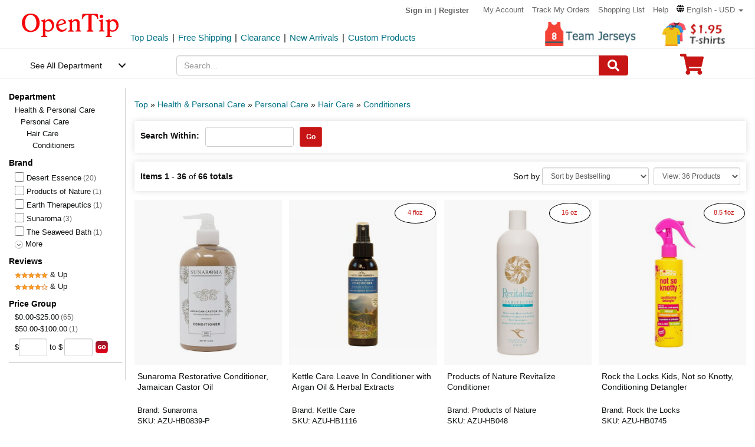

--- FILE ---
content_type: text/html; charset=UTF-8
request_url: https://www.opentip.com/Health-Personal-Care/Conditioners-c-18702.html
body_size: 27199
content:
<!DOCTYPE html>
<html lang="en-us">
   <head>
		<meta charset="utf-8">
		<meta http-equiv="X-UA-Compatible" content="IE=edge">
		<meta name="viewport" content="width=device-width, initial-scale=1 user-scalable=yes">
		<base href="https://www.opentip.com/">
        <title>Hot Sale Hair Care Conditioners with Low Price, Save Up To 50% - Opentip</title>
        
        <meta property="og:site_name" content="opentip.com" />
<META NAME="Description" Content="Choose from a huge selection of Hair Care Conditioners with wholesale price and high quality at Opentip. Reliable online seller. Lowest prices online. Save with bulk discounts.">
<META NAME="Keywords" Content="Conditioners, Hair & Scalp Treatments, Hair Color, Hair Loss Products, Hair Relaxers, Shampoo & Conditioner Sets, Shampoo Plus Conditioner, Shampoos, Styling Products, Styling Tools, opentip, opentip.com">
		<link rel="dns-prefetch" href="//www.googletagmanager.com">
		<link rel="dns-prefetch" href="//bat.bing.com">
		<link rel="dns-prefetch" href="//ssl.google-analytics.com">
		
        <link rel="preload"  href="/fonts/glyphicons-halflings-regular.woff2" as="font" >
		<link rel="stylesheet" type="text/css" href="/css/base.css" />
				
		
		
             
          <!--[if lt IE 9]>
              <script src="/js/html5shiv.min.js"></script>
              <script src="/js/respond.min.js"></script>
            <![endif]-->

        <link rel="stylesheet" type="text/css" href="/css/image_grid.css"/>
<link rel="stylesheet" type="text/css" href="/css/search.css"/>


<!-- Global site tag (gtag.js) - AdWords: 1015164055  start 
<script defer src="https://www.googletagmanager.com/gtag/js?id=AW-1015164055"></script>
<script>
    window.dataLayer = window.dataLayer || [];
    function gtag(){dataLayer.push(arguments);}
    gtag('js', new Date());
    gtag('config', 'AW-1015164055');
</script>
 Global site tag (gtag.js) - AdWords: 1015164055  end -->



<!-- Event snippet for Example dynamic remarketing page start -->
	<!--
    <script>
      gtag('event', 'page_view', {'send_to': 'AW-1015164055',
       'ecomm_prodid': "",
       'ecomm_pagetype': 'searchresults',
       'ecomm_totalvalue': 0      });
    </script> 
	-->
  
<!-- Event snippet for Example dynamic remarketing page end --> 
   
<!-- START Google Trusted Stores Order -->
<!-- end repeated item specific information -->
<!-- END Google Trusted Stores Order -->


<!-- recaptcha code start-->
 
    <!-- recaptcha code end --> 
<!--Klaviyo snippet -->
<script async type="text/javascript" src="//static.klaviyo.com/onsite/js/Wssxas/klaviyo.js"></script>
<script>
!function(){if(!window.klaviyo){window._klOnsite=window._klOnsite||[];try{window.klaviyo=new Proxy({},{get:function(n,i){return"push"===i?function(){var n;(n=window._klOnsite).push.apply(n,arguments)}:function(){for(var n=arguments.length,o=new Array(n),w=0;w<n;w++)o[w]=arguments[w];var t="function"==typeof o[o.length-1]?o.pop():void 0,e=new Promise((function(n){window._klOnsite.push([i].concat(o,[function(i){t&&t(i),n(i)}]))}));return e}}})}catch(n){window.klaviyo=window.klaviyo||[],window.klaviyo.push=function(){var n;(n=window._klOnsite).push.apply(n,arguments)}}}}();
</script>


<!-- Google Tag Manager -->
<script>(function(w,d,s,l,i){w[l]=w[l]||[];w[l].push({'gtm.start':
new Date().getTime(),event:'gtm.js'});var f=d.getElementsByTagName(s)[0],
j=d.createElement(s),dl=l!='dataLayer'?'&l='+l:'';j.async=true;j.src=
'https://www.googletagmanager.com/gtm.js?id='+i+dl;f.parentNode.insertBefore(j,f);
})(window,document,'script','dataLayer','GTM-WR6PGR9');</script>
<!-- End Google Tag Manager --> 



        <script>
            function nofind(img_width,img_height){
                var img=event.srcElement;
                img.src="images/PNA_" + img_width + "_"+ img_height +".jpg";
                img.onerror=null; 
            }
            
            var URLSource ='';	
                URLSource = "search.php";
            var itemspage =0;
        </script>
    </head>

    <body   >
    
        <!-- Google Tag Manager (noscript) -->
<noscript><iframe src="https://www.googletagmanager.com/ns.html?id=GTM-WR6PGR9"
height="0" width="0" style="display:none;visibility:hidden"></iframe></noscript>
<!-- End Google Tag Manager (noscript) -->    
        
        <div class="site-content">
        <a id="totop" href="javascript:;" aria-label="go to top"><i class="glyphicon glyphicon-menu-up"><span class="hidden">back to top</span></i></a>	<a aria-label="skip to footer block"  href="#footer_block" style="display:none;">skip to footer block</a> 
<div aria-hidden="true">
    <!-- BEGIN GCR Badge Code -->
   <!-- <script src="https://apis.google.com/js/platform.js?onload=renderBadge" defer></script>
    <script>
      window.renderBadge = function() {
        var ratingBadgeContainer = document.createElement("div");
        ratingBadgeContainer.setAttribute("aria-hidden", "true");
        document.body.appendChild(ratingBadgeContainer);
        window.gapi.load('ratingbadge', function() {
          window.gapi.ratingbadge.render(
            ratingBadgeContainer, {
              "merchant_id": 1217913,
              //"position": "BOTTOM_RIGHT"
              "position": "BOTTOM_RIGHT"
            });
        });
        
      }
    </script>
	-->
    <!-- END GCR Badge Code -->

    <!-- BEGIN GCR Language Code -->
    <!-- <script>
      window.___gcfg = {
        lang: 'en_US'
      };
    </script>
	-->
    <!-- END GCR Language Code -->

    <!-- BEGIN MerchantWidget Code 
    <script id='merchantWidgetScript' src="https://www.gstatic.com/shopping/merchant/merchantwidget.js" defer></script>
    <script type="text/javascript">
        merchantWidgetScript.addEventListener('load', function () {
            merchantwidget.start({
                position: 'LEFT_BOTTOM'
            });
        });
    </script>
     END MerchantWidget Code -->

    <!-- bing -->
    
     <script>
         (function(w,d,t,r,u){var f,n,i;w[u]=w[u]||[],f=function(){var o={ti:"5219218",alt:"bat bing"};o.q=w[u],w[u]=new UET(o),w[u].push("pageLoad")},n=d.createElement(t),n.src=r,n.async=1,n.onload=n.onreadystatechange=function(){var s=this.readyState;s&&s!=="loaded"&&s!=="complete"||(f(),n.onload=n.onreadystatechange=null)},i=d.getElementsByTagName(t)[0],i.parentNode.insertBefore(n,i)})(window,document,"script","//bat.bing.com/bat.js","uetq");
     </script>
	     
    <!--topNav-->

</div>
    <div id="topNav">
		<div class="container-fluid">
			<div class='row topNav-body'>
				<div class=' col-lg-2 col-sm-3 col-xs-5 logo-image' >
					<a role="contentinfo" class="logo" href="https://www.opentip.com" aria-label="Opentip Homepage">
						<img fetchpriority="high" src="images/opentip-logo.webp" alt="this is our logo - opentip.">
					</a>
				</div>
				<div class='col-lg-10 col-sm-9 col-xs-7 top-nav-box' >
					<div>
						<ul class="top-nav pull-right">
										
							<li class="text-welcome ">			
								<span class="user-login"><a href="https://www.opentip.com/login.php" rel="nofollow" >Sign in</a></span>
								<span class="hidden-xs user-login"> | <a href="https://www.opentip.com/create_account.php" rel="nofollow" >Register</a></span>
								<span class="visible-xs-inline-block user-center"> <a  aria-label="account center" href="https://www.opentip.com/account.php" ><i class="icon-user-circle-o"><span class="hidden">customer center</span></i></a></span>
						   </li>
													   <li class="hidden-xs"><a href="https://www.opentip.com/account.php" rel="nofollow">My Account</a></li>
						   <li class="hidden-xs"><a href="https://www.opentip.com/account_history.php" rel="nofollow">Track My Orders</a></li>
                           <li class="hidden-xs"><a href="https://www.opentip.com/shopping_list.php" rel="nofollow">Shopping List</a></li>
                           <li class="hidden-xs"><a href="/help.php" class="hoverHeaders">Help</a></li>
						                                
                                    <li class="hidden-xs transalteBox">
                                    <div class="dropdown">
                                            <a id="transalteLabel" data-toggle="dropdown" role="button" aria-haspopup="true" aria-expanded="false">
                                                <span >
                                                    <svg  xmlns="http://www.w3.org/2000/svg" viewBox="0 0 496 512" style="width:13px;">
                                                        <path d="M336.5 160C322 70.7 287.8 8 248 8s-74 62.7-88.5 152h177zM152 256c0 22.2 1.2 43.5 3.3 64h185.3c2.1-20.5 3.3-41.8 3.3-64s-1.2-43.5-3.3-64H155.3c-2.1 20.5-3.3 41.8-3.3 64zm324.7-96c-28.6-67.9-86.5-120.4-158-141.6 24.4 33.8 41.2 84.7 50 141.6h108zM177.2 18.4C105.8 39.6 47.8 92.1 19.3 160h108c8.7-56.9 25.5-107.8 49.9-141.6zM487.4 192H372.7c2.1 21 3.3 42.5 3.3 64s-1.2 43-3.3 64h114.6c5.5-20.5 8.6-41.8 8.6-64s-3.1-43.5-8.5-64zM120 256c0-21.5 1.2-43 3.3-64H8.6C3.2 212.5 0 233.8 0 256s3.2 43.5 8.6 64h114.6c-2-21-3.2-42.5-3.2-64zm39.5 96c14.5 89.3 48.7 152 88.5 152s74-62.7 88.5-152h-177zm159.3 141.6c71.4-21.2 129.4-73.7 158-141.6h-108c-8.8 56.9-25.6 107.8-50 141.6zM19.3 352c28.6 67.9 86.5 120.4 158 141.6-24.4-33.8-41.2-84.7-50-141.6h-108z"></path>
                                                    </svg>
                                                </span>
                                                <span class="notranslate">English - USD</span>
                                                <span class="caret"></span>
                                            </a>

                                            <ul class="dropdown-menu"  style="left:unset;right:0; padding:20px;width:200px;" aria-labelledby="transalteLabel">
                                                <li>
                                                    <div class="language-box">
                                                        <div class="form-group">
                                                            <label for="language">Language</label>
                                                            <select class="form-control notranslate" id="language">
                                                            <option value="en">English</option><option value="es">Español</option><option value="fr">Français</option><option value="de">Deutsch</option><option value="it">Italiano</option><option value="pt">Português</option><option value="gb">United Kingdom</option><option value="ja">日本語 (Nihongo)</option><option value="ko">한국어 (Hangugeo)</option><option value="ru">Русский (Russkiy)</option><option value="ar">العربية (Al-Arabiya)</option><option value="pl">Polski</option><option value="nl">Nederlands</option><option value="zh">简体中文</option><option value="sv">Svenska</option><option value="hi">हिंदी (Hindī)</option><option value="vi">Tiếng Việt</option><option value="th">ไทย (Phasa Thai)</option><option value="fil">Filipino</option><option value="ms">Bahasa Malaysia</option><option value="id">Bahasa Indonesia</option><option value="km">ភាសាខ្មែរ (Khmer)</option><option value="my">မြန်မာစာ (Burmese)</option><option value="lo">ພາສາລາວ (Lao)</option><option value="ta">தமிழ் (Tamil)</option><option value="cs">Čeština</option><option value="ro">Română</option><option value="hu">Magyar</option><option value="el">Ελληνικά (Elliniká)</option><option value="sk">Slovenčina</option><option value="bg">Български (Balgarski)</option><option value="da">Dansk</option><option value="fi">Suomi</option><option value="no">Norsk</option><option value="hr">Hrvatski</option>                                                            </select>
                                                        </div>
                                                    </div>
                                                </li>
                                                <li>
                                                    <div class="currency-box">
                                                        <div class="form-group">
                                                            <label for="currency" >Currency</label>
                                                            <select class="form-control notranslate" id="currency">
                                                            <option value="USD">$ - USD</option><option value="CAD">CAD$ - CAD</option><option value="EUR">EUR€ - EUR</option><option value="GBP">GBP£ - GBP</option><option value="CNY">CNY¥ - CNY</option><option value="AUD">AUD$ - AUD</option><option value="JPY">JPY¥ - JPY</option><option value="MXN">MXN$ - MXN</option><option value="NZD">NZD$ - NZD</option><option value="SGD">SGD$ - SGD</option><option value="HKD">HKD$ - HKD</option><option value="KRW">KRW₩ - KRW</option><option value="RUB">RUB₽ - RUB</option><option value="SEK">SEKkr - SEK</option><option value="INR">INR₹ - INR</option><option value="AED">AEDد.إ - AED</option><option value="MYR">MYRRM - MYR</option><option value="IDR">IDRRp - IDR</option><option value="THB">THB฿ - THB</option><option value="PHP">PHP₱ - PHP</option><option value="NOK">NOKkr - NOK</option><option value="DKK">DKKkr - DKK</option><option value="HUF">HUFFt - HUF</option><option value="CZK">CZKKč - CZK</option><option value="RON">RONlei - RON</option><option value="BGN">BGNлв - BGN</option><option value="ZAR">ZARR - ZAR</option>                                                            </select>
                                                        </div>
                                                    </div>
                                                </li>
                                               
                                                <li>
                                                    <div class="save-btn">
                                                        <button class="btn btn-translate rounded-ends-btn" type="button">Save</button>
                                                    </div>
                                                </li>
                                            </ul>
                                        </div> 
                               </li>
                          						</ul>
						<div style='clear:both'></div>
					</div>
										<div class='clearfix hidden-xs line2_box'>
						<div class='pull-left promotion_list_box'>
							<div class ="promotion_list">
								<ul class="list-inline list-unstyled">
								<li><a href="https://www.opentip.com/browse/Top-Deals-331.html?ad=Flyer">Top Deals</a></li><li>|</li><li><a href="https://www.opentip.com/browse/Free-Shipping-334.html?ad=Flyer">Free Shipping</a></li><li>|</li><li><a href="https://www.opentip.com/browse/Clearance-Sale-t-1255.html?ad=Flyer">Clearance</a></li><li>|</li><li><a href="https://www.opentip.com/browse/New-Arrivals-340.html?ad=Flyer">New Arrivals</a></li><li>|</li><li><a href="https://www.opentip.com/Promotional-Products/Promotional-Products-c-8954.html?ad=Flyer">Custom Products</a></li>								</ul>
							</div>
						</div>
                           
						<div class='new_arraval_box pull-right'>
                            <ul class="list-inline list-unstyled">
							 <li><a target="blank"  href="https://www.opentip.com/browse/Team-Uniforms-t-380.html?ad=topbanner" class="new_arraval"><img fetchpriority="high" src="//cdnimages.opentip.com/PM/INDEX/label-team-jerseys.jpg" alt="New Arrivals0"></a></li><li><a target="blank"  href="https://www.opentip.com/Clothing-Accessories/T-Shirts-c-16625.html?ad=topbanner" class="new_arraval"><img fetchpriority="high" src="//cdnimages.opentip.com/PM/INDEX/label-lowPriceT-195.jpg" alt="New Arrivals1"></a></li>                            </ul>
						</div>
					</div>
									</div>	
			</div>
		</div>
	</div>
	<!--/topNav-->

	<!--mainNav-->
	<div id="mainNav" class="shadow-after-3 clearfix">
	<div class="container-fluid">
		 <nav class="navbar" id="funcNav">
		    <div class ="navbar_content row">
				<!-- Brand and toggle get grouped for better mobile display -->
				<div class="col-xs-2 ">
					<div class="cd-dropdown-wrapper">
						<a class="cd-dropdown-trigger" href="javascript:void(0)" title='see all department'>See All Department</a>
						<div class="cd-dropdown">
							<div class="dropdown-head">
											
									<span >Hello, &nbsp; Sign in</span>			
									<span>
										<a  aria-label="sign-in" href="https://www.opentip.com/login.php" rel="nofollow" > 
											<svg  xmlns="http://www.w3.org/2000/svg" viewBox="0 0 448 512" style="width:30px; height:30px;">
												<path d="M224 256c70.7 0 128-57.3 128-128S294.7 0 224 0 96 57.3 96 128s57.3 128 128 128zm89.6 32h-16.7c-22.2 10.2-46.9 16-72.9 16s-50.6-5.8-72.9-16h-16.7C60.2 288 0 348.2 0 422.4V464c0 26.5 21.5 48 48 48h352c26.5 0 48-21.5 48-48v-41.6c0-74.2-60.2-134.4-134.4-134.4z"></path>
											</svg>
										</a>
									</span>									
														</div>
							<a href="javascript:;" class="cd-close">Close</a>
							<ul class="cd-dropdown-content">
																		<li class="has-children ">
											<a href="javascript:void(0)">Clothing, Shoes &amp; Jewelry</a>
																							<ul class="cd-secondary-dropdown is-hidden">
                                                                                                <li class="go-back"><a href="javascript:void(0)">Clothing, Shoes &amp; Jewelry</a></li>
																							
																													<li class="has-children">
																<a  data-herf="https://www.opentip.com/search.php?cPath=25388&cpath_root=1" href="javascript:void(0)" class="item-title">Clothing &amp; Accessories</a>
																<ul class=" test is-hidden">
																	<li class="go-back"><a href="javascript:void(0)">Clothing &amp; Accessories</a></li>	
																																			<li><a href="https://www.opentip.com/search.php?cPath=6324&cpath_root=1">Baby</a></li>
																																			<li><a href="https://www.opentip.com/search.php?cPath=37574&cpath_root=1">Boys</a></li>
																																			<li><a href="https://www.opentip.com/search.php?cPath=37642&cpath_root=1">Girls</a></li>
																																			<li><a href="https://www.opentip.com/search.php?cPath=6338&cpath_root=1">Men</a></li>
																																			<li><a href="https://www.opentip.com/search.php?cPath=37440&cpath_root=1">Women</a></li>
																																			<li><a href="https://www.opentip.com/search.php?cPath=16750&cpath_root=1">Luggage & Bags</a></li>
																																			<li><a href="https://www.opentip.com/search.php?cPath=37847&cpath_root=1">Novelty & Special Use</a></li>
																																			<li><a href="https://www.opentip.com/search.php?cPath=46709&cpath_root=1">Uniforms, Work &amp; Safety</a></li>
																																	</ul>
															</li>
																											
																							
																													<li class="has-children">
																<a  data-herf="https://www.opentip.com/search.php?cPath=25391&cpath_root=1" href="javascript:void(0)" class="item-title">Shoes</a>
																<ul class=" test is-hidden">
																	<li class="go-back"><a href="javascript:void(0)">Shoes</a></li>	
																																			<li><a href="https://www.opentip.com/search.php?cPath=28885&cpath_root=1">Boys'</a></li>
																																			<li><a href="https://www.opentip.com/search.php?cPath=28949&cpath_root=1">Girls'</a></li>
																																			<li><a href="https://www.opentip.com/search.php?cPath=6354&cpath_root=1">Men's</a></li>
																																			<li><a href="https://www.opentip.com/search.php?cPath=6353&cpath_root=1">Women's</a></li>
																																			<li><a href="https://www.opentip.com/search.php?cPath=29172&cpath_root=1">Shoe Care & Accessories</a></li>
																																			<li><a href="https://www.opentip.com/search.php?cPath=29081&cpath_root=1">Related Accessories</a></li>
																																	</ul>
															</li>
																											
																							
																													<li class="has-children">
																<a  data-herf="https://www.opentip.com/search.php?cPath=25389&cpath_root=1" href="javascript:void(0)" class="item-title">Jewelry</a>
																<ul class=" test is-hidden">
																	<li class="go-back"><a href="javascript:void(0)">Jewelry</a></li>	
																																			<li><a href="https://www.opentip.com/search.php?cPath=12705&cpath_root=1">Accessories</a></li>
																																			<li><a href="https://www.opentip.com/search.php?cPath=7277&cpath_root=1">Body Jewelry</a></li>
																																			<li><a href="https://www.opentip.com/search.php?cPath=7278&cpath_root=1">Bracelets & Bangles</a></li>
																																			<li><a href="https://www.opentip.com/search.php?cPath=7279&cpath_root=1">Brooches & Pins</a></li>
																																			<li><a href="https://www.opentip.com/search.php?cPath=7280&cpath_root=1">Charms</a></li>
																																			<li><a href="https://www.opentip.com/search.php?cPath=12706&cpath_root=1">Children's Jewelry</a></li>
																																			<li><a href="https://www.opentip.com/search.php?cPath=7281&cpath_root=1">Earrings</a></li>
																																			<li><a href="https://www.opentip.com/search.php?cPath=7285&cpath_root=1">Jewelry Sets</a></li>
																																			<li><a href="https://www.opentip.com/search.php?cPath=26670&cpath_root=1">Loose Gemstones</a></li>
																																			<li><a href="https://www.opentip.com/search.php?cPath=26671&cpath_root=1">Men's Jewelry</a></li>
																																			<li><a href="https://www.opentip.com/search.php?cPath=7283&cpath_root=1">Necklaces & Pendants</a></li>
																																			<li><a href="https://www.opentip.com/search.php?cPath=7284&cpath_root=1">Rings</a></li>
																																			<li><a href="https://www.opentip.com/search.php?cPath=26692&cpath_root=1">Wedding & Engagement Rings</a></li>
																																	</ul>
															</li>
																											
																							
																													<li class="has-children">
																<a  data-herf="https://www.opentip.com/search.php?cPath=25390&cpath_root=1" href="javascript:void(0)" class="item-title">Watches</a>
																<ul class=" test is-hidden">
																	<li class="go-back"><a href="javascript:void(0)">Watches</a></li>	
																																			<li><a href="https://www.opentip.com/search.php?cPath=26567&cpath_root=1">Accessories</a></li>
																																			<li><a href="https://www.opentip.com/search.php?cPath=7194&cpath_root=1">Casual Watches</a></li>
																																			<li><a href="https://www.opentip.com/search.php?cPath=7195&cpath_root=1">Pocket Watches</a></li>
																																			<li><a href="https://www.opentip.com/search.php?cPath=26573&cpath_root=1">Sport Watches</a></li>
																																			<li><a href="https://www.opentip.com/search.php?cPath=26575&cpath_root=1">Watch Bands</a></li>
																																	</ul>
															</li>
																											
																									</ul>
																					</li>
																		<li class="has-children ">
											<a href="javascript:void(0)">Sports &amp; Outdoors</a>
																							<ul class="cd-secondary-dropdown is-hidden">
                                                                                                <li class="go-back"><a href="javascript:void(0)">Sports &amp; Outdoors</a></li>
																							
																													<li class="has-children">
																<a  data-herf="https://www.opentip.com/search.php?cPath=25383&cpath_root=1" href="javascript:void(0)" class="item-title">Sports & Outdoors</a>
																<ul class=" test is-hidden">
																	<li class="go-back"><a href="javascript:void(0)">Sports & Outdoors</a></li>	
																																			<li><a href="https://www.opentip.com/search.php?cPath=24320&cpath_root=1">Accessories</a></li>
																																			<li><a href="https://www.opentip.com/search.php?cPath=9146&cpath_root=1">Action Sports</a></li>
																																			<li><a href="https://www.opentip.com/search.php?cPath=35995&cpath_root=1">Bikes & Scooters</a></li>
																																			<li><a href="https://www.opentip.com/search.php?cPath=10112&cpath_root=1">Boating & Water Sports</a></li>
																																			<li><a href="https://www.opentip.com/search.php?cPath=110&cpath_root=1">Clothing</a></li>
																																			<li><a href="https://www.opentip.com/search.php?cPath=120&cpath_root=1">Equestrian Sports</a></li>
																																			<li><a href="https://www.opentip.com/search.php?cPath=8&cpath_root=1">Exercise & Fitness</a></li>
																																			<li><a href="https://www.opentip.com/search.php?cPath=126&cpath_root=1">Fan Shop</a></li>
																																			<li><a href="https://www.opentip.com/search.php?cPath=15&cpath_root=1">Golf</a></li>
																																			<li><a href="https://www.opentip.com/search.php?cPath=13&cpath_root=1">Hunting & Fishing</a></li>
																																			<li><a href="https://www.opentip.com/search.php?cPath=36778&cpath_root=1">Leisure Sports & Games</a></li>
																																			<li><a href="https://www.opentip.com/search.php?cPath=36835&cpath_root=1">Other Sports</a></li>
																																			<li><a href="https://www.opentip.com/search.php?cPath=24428&cpath_root=1">Outdoor Recreation</a></li>
																																			<li><a href="https://www.opentip.com/search.php?cPath=36919&cpath_root=1">Paintball & Airsoft</a></li>
																																			<li><a href="https://www.opentip.com/search.php?cPath=18106&cpath_root=1">Racket Sports</a></li>
																																			<li><a href="https://www.opentip.com/search.php?cPath=124&cpath_root=1">Snow Sports</a></li>
																																			<li><a href="https://www.opentip.com/search.php?cPath=37119&cpath_root=1">Team Sports</a></li>
																																	</ul>
															</li>
																											
																									</ul>
																					</li>
																		<li class="has-children ">
											<a href="javascript:void(0)">Home, Garden &amp; Tools</a>
																							<ul class="cd-secondary-dropdown is-hidden">
                                                                                                <li class="go-back"><a href="javascript:void(0)">Home, Garden &amp; Tools</a></li>
																							
																													<li class="has-children">
																<a  data-herf="https://www.opentip.com/search.php?cPath=5006&cpath_root=1" href="javascript:void(0)" class="item-title">Home &amp; Kitchen</a>
																<ul class=" test is-hidden">
																	<li class="go-back"><a href="javascript:void(0)">Home &amp; Kitchen</a></li>	
																																			<li><a href="https://www.opentip.com/search.php?cPath=25386&cpath_root=1">Patio, Lawn & Garden</a></li>
																																			<li><a href="https://www.opentip.com/search.php?cPath=24760&cpath_root=1">Home Decor</a></li>
																																			<li><a href="https://www.opentip.com/search.php?cPath=5532&cpath_root=1">Kitchen & Dining</a></li>
																																			<li><a href="https://www.opentip.com/search.php?cPath=5699&cpath_root=1">Storage & Organization</a></li>
																																			<li><a href="https://www.opentip.com/search.php?cPath=5721&cpath_root=1">Furniture</a></li>
																																			<li><a href="https://www.opentip.com/search.php?cPath=5711&cpath_root=1">Heating, Cooling & Air Quality</a></li>
																																			<li><a href="https://www.opentip.com/search.php?cPath=5675&cpath_root=1">Vacuums & Floor Care</a></li>
																																			<li><a href="https://www.opentip.com/search.php?cPath=24196&cpath_root=1">Bath</a></li>
																																			<li><a href="https://www.opentip.com/search.php?cPath=23491&cpath_root=1">Bedding</a></li>
																																			<li><a href="https://www.opentip.com/search.php?cPath=26821&cpath_root=1">Cleaning Supplies</a></li>
																																			<li><a href="https://www.opentip.com/search.php?cPath=25098&cpath_root=1">Kids' Home Store</a></li>
																																			<li><a href="https://www.opentip.com/search.php?cPath=25268&cpath_root=1">Seasonal Decor</a></li>
																																			<li><a href="https://www.opentip.com/search.php?cPath=25300&cpath_root=1">Wall Decor</a></li>
																																			<li><a href="https://www.opentip.com/search.php?cPath=18976&cpath_root=1">Stationery &amp; Party Supplies</a></li>
																																	</ul>
															</li>
																											
																							
																													<li class="has-children">
																<a  data-herf="https://www.opentip.com/search.php?cPath=16239&cpath_root=1" href="javascript:void(0)" class="item-title">Tools & Home Improvement</a>
																<ul class=" test is-hidden">
																	<li class="go-back"><a href="javascript:void(0)">Tools & Home Improvement</a></li>	
																																			<li><a href="https://www.opentip.com/search.php?cPath=32619&cpath_root=1">Appliances</a></li>
																																			<li><a href="https://www.opentip.com/search.php?cPath=5957&cpath_root=1">Building Supplies</a></li>
																																			<li><a href="https://www.opentip.com/search.php?cPath=5951&cpath_root=1">Electrical</a></li>
																																			<li><a href="https://www.opentip.com/search.php?cPath=20128&cpath_root=1">Hardware</a></li>
																																			<li><a href="https://www.opentip.com/search.php?cPath=33281&cpath_root=1">Heavy Equipment & Agricultural Supplies</a></li>
																																			<li><a href="https://www.opentip.com/search.php?cPath=24164&cpath_root=1">Kitchen & Bath Fixtures</a></li>
																																			<li><a href="https://www.opentip.com/search.php?cPath=22441&cpath_root=1">Lamps & Light Fixtures</a></li>
																																			<li><a href="https://www.opentip.com/search.php?cPath=33370&cpath_root=1">Mowers & Outdoor Power</a></li>
																																			<li><a href="https://www.opentip.com/search.php?cPath=5936&cpath_root=1">Painting Supplies & Wall Treatments</a></li>
																																			<li><a href="https://www.opentip.com/search.php?cPath=5848&cpath_root=1">Power & Hand Tools</a></li>
																																			<li><a href="https://www.opentip.com/search.php?cPath=24192&cpath_root=1">Rough Plumbing</a></li>
																																			<li><a href="https://www.opentip.com/search.php?cPath=19730&cpath_root=1">Safety & Security</a></li>
																																			<li><a href="https://www.opentip.com/search.php?cPath=33961&cpath_root=1">Storage & Home Organization</a></li>
																																	</ul>
															</li>
																											
																									</ul>
																					</li>
																		<li class="has-children ">
											<a href="javascript:void(0)">Grocery &amp; Gourmet Food</a>
																							<ul class="cd-secondary-dropdown is-hidden">
                                                                                                <li class="go-back"><a href="javascript:void(0)">Grocery &amp; Gourmet Food</a></li>
																							
																													<li class="has-children">
																<a  data-herf="https://www.opentip.com/search.php?cPath=25385&cpath_root=1" href="javascript:void(0)" class="item-title">Grocery & Gourmet Food</a>
																<ul class=" test is-hidden">
																	<li class="go-back"><a href="javascript:void(0)">Grocery & Gourmet Food</a></li>	
																																			<li><a href="https://www.opentip.com/search.php?cPath=41664&cpath_root=1">Baby Food</a></li>
																																			<li><a href="https://www.opentip.com/search.php?cPath=22318&cpath_root=1">Beans & Grains</a></li>
																																			<li><a href="https://www.opentip.com/search.php?cPath=22148&cpath_root=1">Beverages</a></li>
																																			<li><a href="https://www.opentip.com/search.php?cPath=41696&cpath_root=1">Breads & Bakery</a></li>
																																			<li><a href="https://www.opentip.com/search.php?cPath=41739&cpath_root=1">Breakfast Foods</a></li>
																																			<li><a href="https://www.opentip.com/search.php?cPath=4958&cpath_root=1">Candy</a></li>
																																			<li><a href="https://www.opentip.com/search.php?cPath=22350&cpath_root=1">Chocolate</a></li>
																																			<li><a href="https://www.opentip.com/search.php?cPath=22375&cpath_root=1">Condiments</a></li>
																																			<li><a href="https://www.opentip.com/search.php?cPath=22198&cpath_root=1">Cooking & Baking Supplies</a></li>
																																			<li><a href="https://www.opentip.com/search.php?cPath=22165&cpath_root=1">Dairy & Eggs</a></li>
																																			<li><a href="https://www.opentip.com/search.php?cPath=41814&cpath_root=1">Fresh Flowers & Indoor Plants</a></li>
																																			<li><a href="https://www.opentip.com/search.php?cPath=22376&cpath_root=1">Fruits</a></li>
																																			<li><a href="https://www.opentip.com/search.php?cPath=22305&cpath_root=1">Gourmet Gifts</a></li>
																																			<li><a href="https://www.opentip.com/search.php?cPath=22255&cpath_root=1">Herbs, Spices & Seasonings</a></li>
																																			<li><a href="https://www.opentip.com/search.php?cPath=23324&cpath_root=1">Home Brewing & Wine Making</a></li>
																																			<li><a href="https://www.opentip.com/search.php?cPath=22306&cpath_root=1">Jams, Jellies & Spreads</a></li>
																																			<li><a href="https://www.opentip.com/search.php?cPath=22377&cpath_root=1">Meat & Poultry</a></li>
																																			<li><a href="https://www.opentip.com/search.php?cPath=22322&cpath_root=1">Noodles</a></li>
																																			<li><a href="https://www.opentip.com/search.php?cPath=41987&cpath_root=1">Oils, Vinegars & Salad Dressings</a></li>
																																			<li><a href="https://www.opentip.com/search.php?cPath=22327&cpath_root=1">Pasta</a></li>
																																			<li><a href="https://www.opentip.com/search.php?cPath=22378&cpath_root=1">Prepared Food</a></li>
																																			<li><a href="https://www.opentip.com/search.php?cPath=42093&cpath_root=1">Sauces & Dips</a></li>
																																			<li><a href="https://www.opentip.com/search.php?cPath=22379&cpath_root=1">Seafood</a></li>
																																			<li><a href="https://www.opentip.com/search.php?cPath=22380&cpath_root=1">Snack Food</a></li>
																																			<li><a href="https://www.opentip.com/search.php?cPath=22381&cpath_root=1">Vegetables</a></li>
																																			<li><a href="https://www.opentip.com/search.php?cPath=22149&cpath_root=1">Wine, Beer & Spirits</a></li>
																																	</ul>
															</li>
																											
																									</ul>
																					</li>
																		<li class="has-children disp_set">
											<a href="javascript:void(0)">Pet Supplies</a>
																							<ul class="cd-secondary-dropdown is-hidden">
                                                                                                <li class="go-back"><a href="javascript:void(0)">Pet Supplies</a></li>
																							
																													<li class="has-children">
																<a  data-herf="https://www.opentip.com/search.php?cPath=25382&cpath_root=1" href="javascript:void(0)" class="item-title">Pet Supplies</a>
																<ul class=" test is-hidden">
																	<li class="go-back"><a href="javascript:void(0)">Pet Supplies</a></li>	
																																			<li><a href="https://www.opentip.com/search.php?cPath=9517&cpath_root=1">Birds</a></li>
																																			<li><a href="https://www.opentip.com/search.php?cPath=9504&cpath_root=1">Cats</a></li>
																																			<li><a href="https://www.opentip.com/search.php?cPath=9544&cpath_root=1">Dogs</a></li>
																																			<li><a href="https://www.opentip.com/search.php?cPath=9535&cpath_root=1">Fish & Aquatic Pets</a></li>
																																			<li><a href="https://www.opentip.com/search.php?cPath=9536&cpath_root=1">Horses</a></li>
																																			<li><a href="https://www.opentip.com/search.php?cPath=29553&cpath_root=1">Reptiles & Amphibians</a></li>
																																			<li><a href="https://www.opentip.com/search.php?cPath=9526&cpath_root=1">Small Animals</a></li>
																																	</ul>
															</li>
																											
																									</ul>
																					</li>
																		<li class="has-children disp_set">
											<a href="javascript:void(0)">Office Products</a>
																							<ul class="cd-secondary-dropdown is-hidden">
                                                                                                <li class="go-back"><a href="javascript:void(0)">Office Products</a></li>
																							
																													<li class="has-children">
																<a  data-herf="https://www.opentip.com/search.php?cPath=25384&cpath_root=1" href="javascript:void(0)" class="item-title">Office Products</a>
																<ul class=" test is-hidden">
																	<li class="go-back"><a href="javascript:void(0)">Office Products</a></li>	
																																			<li><a href="https://www.opentip.com/search.php?cPath=4941&cpath_root=1">Office & School Supplies</a></li>
																																			<li><a href="https://www.opentip.com/search.php?cPath=4911&cpath_root=1">Office Electronics</a></li>
																																			<li><a href="https://www.opentip.com/search.php?cPath=4925&cpath_root=1">Office Furniture & Lighting</a></li>
																																	</ul>
															</li>
																											
																									</ul>
																					</li>
																		<li class="has-children disp_set">
											<a href="javascript:void(0)">Health &amp; Beauty</a>
																							<ul class="cd-secondary-dropdown is-hidden">
                                                                                                <li class="go-back"><a href="javascript:void(0)">Health &amp; Beauty</a></li>
																							
																													<li class="has-children">
																<a  data-herf="https://www.opentip.com/search.php?cPath=25380&cpath_root=1" href="javascript:void(0)" class="item-title">Health & Personal Care</a>
																<ul class=" test is-hidden">
																	<li class="go-back"><a href="javascript:void(0)">Health & Personal Care</a></li>	
																																			<li><a href="https://www.opentip.com/search.php?cPath=34329&cpath_root=1">Baby & Child Care</a></li>
																																			<li><a href="https://www.opentip.com/search.php?cPath=19147&cpath_root=1">Diet & Nutrition</a></li>
																																			<li><a href="https://www.opentip.com/search.php?cPath=18170&cpath_root=1">Health Care</a></li>
																																			<li><a href="https://www.opentip.com/search.php?cPath=34442&cpath_root=1">Household Supplies</a></li>
																																			<li><a href="https://www.opentip.com/search.php?cPath=18363&cpath_root=1">Medical Supplies & Equipment</a></li>
																																			<li><a href="https://www.opentip.com/search.php?cPath=18589&cpath_root=1">Personal Care</a></li>
																																	</ul>
															</li>
																											
																							
																													<li class="has-children">
																<a  data-herf="https://www.opentip.com/search.php?cPath=25381&cpath_root=1" href="javascript:void(0)" class="item-title">Beauty</a>
																<ul class=" test is-hidden">
																	<li class="go-back"><a href="javascript:void(0)">Beauty</a></li>	
																																			<li><a href="https://www.opentip.com/search.php?cPath=28691&cpath_root=1">Bath & Body</a></li>
																																			<li><a href="https://www.opentip.com/search.php?cPath=19141&cpath_root=1">Fragrance</a></li>
																																			<li><a href="https://www.opentip.com/search.php?cPath=28726&cpath_root=1">Hair Care</a></li>
																																			<li><a href="https://www.opentip.com/search.php?cPath=19092&cpath_root=1">Makeup</a></li>
																																			<li><a href="https://www.opentip.com/search.php?cPath=28772&cpath_root=1">Skin Care</a></li>
																																			<li><a href="https://www.opentip.com/search.php?cPath=18983&cpath_root=1">Tools & Accessories</a></li>
																																	</ul>
															</li>
																											
																									</ul>
																					</li>
																		<li class="has-children disp_set">
											<a href="javascript:void(0)">Arts, Crafts &amp; Sewing</a>
																							<ul class="cd-secondary-dropdown is-hidden">
                                                                                                <li class="go-back"><a href="javascript:void(0)">Arts, Crafts &amp; Sewing</a></li>
																							
																													<li class="has-children">
																<a  data-herf="https://www.opentip.com/search.php?cPath=47918&cpath_root=1" href="javascript:void(0)" class="item-title">Arts, Crafts & Sewing</a>
																<ul class=" test is-hidden">
																	<li class="go-back"><a href="javascript:void(0)">Arts, Crafts & Sewing</a></li>	
																																			<li><a href="https://www.opentip.com/search.php?cPath=22775&cpath_root=1">Beading & Jewelry Making</a></li>
																																			<li><a href="https://www.opentip.com/search.php?cPath=47522&cpath_root=1">Crafting</a></li>
																																			<li><a href="https://www.opentip.com/search.php?cPath=46154&cpath_root=1">Fabric</a></li>
																																			<li><a href="https://www.opentip.com/search.php?cPath=21686&cpath_root=1">Fabrics and Trims</a></li>
																																			<li><a href="https://www.opentip.com/search.php?cPath=49301&cpath_root=1">Gift Wrapping Supplies</a></li>
																																			<li><a href="https://www.opentip.com/search.php?cPath=20650&cpath_root=1">Needlework</a></li>
																																			<li><a href="https://www.opentip.com/search.php?cPath=49460&cpath_root=1">Painting, Drawing & Art Supplies</a></li>
																																			<li><a href="https://www.opentip.com/search.php?cPath=49775&cpath_root=1">Party Decorations & Supplies</a></li>
																																			<li><a href="https://www.opentip.com/search.php?cPath=19994&cpath_root=1">Printmaking</a></li>
																																			<li><a href="https://www.opentip.com/search.php?cPath=20671&cpath_root=1">Scrapbooking</a></li>
																																			<li><a href="https://www.opentip.com/search.php?cPath=5691&cpath_root=1">Sewing</a></li>
																																			<li><a href="https://www.opentip.com/search.php?cPath=46157&cpath_root=1">Fabric Decorating</a></li>
																																			<li><a href="https://www.opentip.com/search.php?cPath=49340&cpath_root=1">Knitting &amp; Crochet</a></li>
																																			<li><a href="https://www.opentip.com/search.php?cPath=49382&cpath_root=1">Organization, Storage &amp; Transport</a></li>
																																	</ul>
															</li>
																											
																									</ul>
																					</li>
																		<li class="has-children disp_set">
											<a href="javascript:void(0)">Toys, Kids &amp; Baby</a>
																							<ul class="cd-secondary-dropdown is-hidden">
                                                                                                <li class="go-back"><a href="javascript:void(0)">Toys, Kids &amp; Baby</a></li>
																							
																													<li class="has-children">
																<a  data-herf="https://www.opentip.com/search.php?cPath=25378&cpath_root=1" href="javascript:void(0)" class="item-title">Toys & Games</a>
																<ul class=" test is-hidden">
																	<li class="go-back"><a href="javascript:void(0)">Toys & Games</a></li>	
																																			<li><a href="https://www.opentip.com/search.php?cPath=6305&cpath_root=1">Action & Toy Figures</a></li>
																																			<li><a href="https://www.opentip.com/search.php?cPath=6307&cpath_root=1">Arts & Crafts</a></li>
																																			<li><a href="https://www.opentip.com/search.php?cPath=6308&cpath_root=1">Baby & Toddler Toys</a></li>
																																			<li><a href="https://www.opentip.com/search.php?cPath=29719&cpath_root=1">Beauty & Fashion</a></li>
																																			<li><a href="https://www.opentip.com/search.php?cPath=29730&cpath_root=1">Bikes, Skates & Ride-Ons</a></li>
																																			<li><a href="https://www.opentip.com/search.php?cPath=6310&cpath_root=1">Building & Construction Toys</a></li>
																																			<li><a href="https://www.opentip.com/search.php?cPath=6312&cpath_root=1">Dolls & Accessories</a></li>
																																			<li><a href="https://www.opentip.com/search.php?cPath=29785&cpath_root=1">Dressing Up & Costumes</a></li>
																																			<li><a href="https://www.opentip.com/search.php?cPath=6313&cpath_root=1">Electronics for Kids</a></li>
																																			<li><a href="https://www.opentip.com/search.php?cPath=29832&cpath_root=1">Games</a></li>
																																			<li><a href="https://www.opentip.com/search.php?cPath=29870&cpath_root=1">Hobbies</a></li>
																																			<li><a href="https://www.opentip.com/search.php?cPath=19541&cpath_root=1">Kids' Furniture & Room Decor</a></li>
																																			<li><a href="https://www.opentip.com/search.php?cPath=12390&cpath_root=1">Learning & Education</a></li>
																																			<li><a href="https://www.opentip.com/search.php?cPath=12407&cpath_root=1">Musical Instruments</a></li>
																																			<li><a href="https://www.opentip.com/search.php?cPath=10979&cpath_root=1">Novelty & Gag Toys</a></li>
																																			<li><a href="https://www.opentip.com/search.php?cPath=30029&cpath_root=1">Party Supplies</a></li>
																																			<li><a href="https://www.opentip.com/search.php?cPath=12395&cpath_root=1">Pretend Play</a></li>
																																			<li><a href="https://www.opentip.com/search.php?cPath=30080&cpath_root=1">Puppets & Puppet Theaters</a></li>
																																			<li><a href="https://www.opentip.com/search.php?cPath=30088&cpath_root=1">Puzzles</a></li>
																																			<li><a href="https://www.opentip.com/search.php?cPath=6320&cpath_root=1">Sports & Outdoor Play</a></li>
																																			<li><a href="https://www.opentip.com/search.php?cPath=30254&cpath_root=1">Stuffed Animals & Plush</a></li>
																																			<li><a href="https://www.opentip.com/search.php?cPath=6309&cpath_root=1">Vehicles</a></li>
																																	</ul>
															</li>
																											
																							
																													<li class="has-children">
																<a  data-herf="https://www.opentip.com/search.php?cPath=25379&cpath_root=1" href="javascript:void(0)" class="item-title">Baby Products</a>
																<ul class=" test is-hidden">
																	<li class="go-back"><a href="javascript:void(0)">Baby Products</a></li>	
																																			<li><a href="https://www.opentip.com/search.php?cPath=19805&cpath_root=1">Apparel & Accessories</a></li>
																																			<li><a href="https://www.opentip.com/search.php?cPath=25668&cpath_root=1">Baby & Toddler Toys</a></li>
																																			<li><a href="https://www.opentip.com/search.php?cPath=25695&cpath_root=1">Baby Stationery</a></li>
																																			<li><a href="https://www.opentip.com/search.php?cPath=19700&cpath_root=1">Bathing & Skin Care</a></li>
																																			<li><a href="https://www.opentip.com/search.php?cPath=19759&cpath_root=1">Car Seats & Accessories</a></li>
																																			<li><a href="https://www.opentip.com/search.php?cPath=19780&cpath_root=1">Diapering</a></li>
																																			<li><a href="https://www.opentip.com/search.php?cPath=19804&cpath_root=1">Feeding</a></li>
																																			<li><a href="https://www.opentip.com/search.php?cPath=25741&cpath_root=1">Gear</a></li>
																																			<li><a href="https://www.opentip.com/search.php?cPath=19899&cpath_root=1">Gifts</a></li>
																																			<li><a href="https://www.opentip.com/search.php?cPath=25763&cpath_root=1">Health & Baby Care</a></li>
																																			<li><a href="https://www.opentip.com/search.php?cPath=25769&cpath_root=1">Nursery</a></li>
																																			<li><a href="https://www.opentip.com/search.php?cPath=19798&cpath_root=1">Potty Training</a></li>
																																			<li><a href="https://www.opentip.com/search.php?cPath=21695&cpath_root=1">Pregnancy & Maternity</a></li>
																																			<li><a href="https://www.opentip.com/search.php?cPath=24142&cpath_root=1">Safety</a></li>
																																			<li><a href="https://www.opentip.com/search.php?cPath=25864&cpath_root=1">Shoes</a></li>
																																			<li><a href="https://www.opentip.com/search.php?cPath=19732&cpath_root=1">Strollers</a></li>
																																	</ul>
															</li>
																											
																									</ul>
																					</li>
																		<li class="has-children disp_set">
											<a href="javascript:void(0)">Automotive</a>
																							<ul class="cd-secondary-dropdown is-hidden">
                                                                                                <li class="go-back"><a href="javascript:void(0)">Automotive</a></li>
																							
																													<li class="has-children">
																<a  data-herf="https://www.opentip.com/search.php?cPath=25376&cpath_root=1" href="javascript:void(0)" class="item-title">Automotive</a>
																<ul class=" test is-hidden">
																	<li class="go-back"><a href="javascript:void(0)">Automotive</a></li>	
																																			<li><a href="https://www.opentip.com/search.php?cPath=12564&cpath_root=1">Car Care</a></li>
																																			<li><a href="https://www.opentip.com/search.php?cPath=38831&cpath_root=1">Car Electronics & Accessories</a></li>
																																			<li><a href="https://www.opentip.com/search.php?cPath=9919&cpath_root=1">Exterior Accessories</a></li>
																																			<li><a href="https://www.opentip.com/search.php?cPath=9918&cpath_root=1">Interior Accessories</a></li>
																																			<li><a href="https://www.opentip.com/search.php?cPath=12581&cpath_root=1">Motorcycle & ATV</a></li>
																																			<li><a href="https://www.opentip.com/search.php?cPath=39513&cpath_root=1">Oils & Fluids</a></li>
																																			<li><a href="https://www.opentip.com/search.php?cPath=39601&cpath_root=1">Paint, Body & Trim</a></li>
																																			<li><a href="https://www.opentip.com/search.php?cPath=12515&cpath_root=1">Replacement Parts</a></li>
																																			<li><a href="https://www.opentip.com/search.php?cPath=12554&cpath_root=1">RV Parts & Accessories</a></li>
																																			<li><a href="https://www.opentip.com/search.php?cPath=12575&cpath_root=1">Tools & Equipment</a></li>
																																			<li><a href="https://www.opentip.com/search.php?cPath=41554&cpath_root=1">Wheels & Tires</a></li>
																																	</ul>
															</li>
																											
																									</ul>
																					</li>
																		<li class="has-children disp_set">
											<a href="javascript:void(0)">Industrial &amp; Scientific</a>
																							<ul class="cd-secondary-dropdown is-hidden">
                                                                                                <li class="go-back"><a href="javascript:void(0)">Industrial &amp; Scientific</a></li>
																							
																													<li class="has-children">
																<a  data-herf="https://www.opentip.com/search.php?cPath=25377&cpath_root=1" href="javascript:void(0)" class="item-title">Industrial & Scientific</a>
																<ul class=" test is-hidden">
																	<li class="go-back"><a href="javascript:void(0)">Industrial & Scientific</a></li>	
																																			<li><a href="https://www.opentip.com/search.php?cPath=30295&cpath_root=1">Abrasive & Finishing Products</a></li>
																																			<li><a href="https://www.opentip.com/search.php?cPath=30380&cpath_root=1">Cutting Tools</a></li>
																																			<li><a href="https://www.opentip.com/search.php?cPath=30539&cpath_root=1">Electronic Components</a></li>
																																			<li><a href="https://www.opentip.com/search.php?cPath=30944&cpath_root=1">Fasteners</a></li>
																																			<li><a href="https://www.opentip.com/search.php?cPath=31121&cpath_root=1">Filtration</a></li>
																																			<li><a href="https://www.opentip.com/search.php?cPath=31166&cpath_root=1">Hardware</a></li>
																																			<li><a href="https://www.opentip.com/search.php?cPath=31269&cpath_root=1">Hydraulics, Pneumatics & Plumbing</a></li>
																																			<li><a href="https://www.opentip.com/search.php?cPath=31437&cpath_root=1">Janitorial & Sanitation Supplies</a></li>
																																			<li><a href="https://www.opentip.com/search.php?cPath=31438&cpath_root=1">Lab & Scientific Products</a></li>
																																			<li><a href="https://www.opentip.com/search.php?cPath=31821&cpath_root=1">Material Handling Products</a></li>
																																			<li><a href="https://www.opentip.com/search.php?cPath=31936&cpath_root=1">Materials</a></li>
																																			<li><a href="https://www.opentip.com/search.php?cPath=32018&cpath_root=1">Measurement & Inspection Products</a></li>
																																			<li><a href="https://www.opentip.com/search.php?cPath=32076&cpath_root=1">Occupational Health & Safety Products</a></li>
																																			<li><a href="https://www.opentip.com/search.php?cPath=50192&cpath_root=1">Packaging & Shipping Supplies</a></li>
																																			<li><a href="https://www.opentip.com/search.php?cPath=32167&cpath_root=1">Power & Hand Tools</a></li>
																																			<li><a href="https://www.opentip.com/search.php?cPath=32366&cpath_root=1">Power Transmission Products</a></li>
																																			<li><a href="https://www.opentip.com/search.php?cPath=32532&cpath_root=1">Tapes, Adhesives & Sealants</a></li>
																																	</ul>
															</li>
																											
																									</ul>
																					</li>
																		<li class="has-children disp_set">
											<a href="javascript:void(0)">Electronics &amp; Computers</a>
																							<ul class="cd-secondary-dropdown is-hidden">
                                                                                                <li class="go-back"><a href="javascript:void(0)">Electronics &amp; Computers</a></li>
																							
																													<li class="has-children">
																<a  data-herf="https://www.opentip.com/search.php?cPath=25387&cpath_root=1" href="javascript:void(0)" class="item-title">Electronics</a>
																<ul class=" test is-hidden">
																	<li class="go-back"><a href="javascript:void(0)">Electronics</a></li>	
																																			<li><a href="https://www.opentip.com/search.php?cPath=10435&cpath_root=1">Accessories & Supplies</a></li>
																																			<li><a href="https://www.opentip.com/search.php?cPath=6191&cpath_root=1">Camera & Photo</a></li>
																																			<li><a href="https://www.opentip.com/search.php?cPath=10531&cpath_root=1">Car & Vehicle Electronics</a></li>
																																			<li><a href="https://www.opentip.com/search.php?cPath=35296&cpath_root=1">Cell Phones & Accessories</a></li>
																																			<li><a href="https://www.opentip.com/search.php?cPath=6201&cpath_root=1">Computers & Accessories</a></li>
																																			<li><a href="https://www.opentip.com/search.php?cPath=35579&cpath_root=1">eBook Readers & Accessories</a></li>
																																			<li><a href="https://www.opentip.com/search.php?cPath=35589&cpath_root=1">GPS & Navigation</a></li>
																																			<li><a href="https://www.opentip.com/search.php?cPath=10529&cpath_root=1">Home Audio</a></li>
																																			<li><a href="https://www.opentip.com/search.php?cPath=6197&cpath_root=1">Office Electronics</a></li>
																																			<li><a href="https://www.opentip.com/search.php?cPath=10540&cpath_root=1">Portable Audio & Video</a></li>
																																			<li><a href="https://www.opentip.com/search.php?cPath=11743&cpath_root=1">Security & Surveillance</a></li>
																																			<li><a href="https://www.opentip.com/search.php?cPath=35822&cpath_root=1">Television & Video</a></li>
																																	</ul>
															</li>
																											
																							
																													<li class="has-children">
																<a  data-herf="https://www.opentip.com/search.php?cPath=25393&cpath_root=1" href="javascript:void(0)" class="item-title">Software</a>
																<ul class=" test is-hidden">
																	<li class="go-back"><a href="javascript:void(0)">Software</a></li>	
																																			<li><a href="https://www.opentip.com/search.php?cPath=12470&cpath_root=1">Business & Office</a></li>
																																			<li><a href="https://www.opentip.com/search.php?cPath=28453&cpath_root=1">Education & Reference</a></li>
																																			<li><a href="https://www.opentip.com/search.php?cPath=28567&cpath_root=1">Networking</a></li>
																																			<li><a href="https://www.opentip.com/search.php?cPath=28605&cpath_root=1">Photo, Video & Design</a></li>
																																			<li><a href="https://www.opentip.com/search.php?cPath=20877&cpath_root=1">Video & Music</a></li>
																																			<li><a href="https://www.opentip.com/search.php?cPath=28670&cpath_root=1">Web Development</a></li>
																																	</ul>
															</li>
																											
																							
																													<li class="has-children">
																<a  data-herf="https://www.opentip.com/search.php?cPath=25394&cpath_root=1" href="javascript:void(0)" class="item-title">Video Games</a>
																<ul class=" test is-hidden">
																	<li class="go-back"><a href="javascript:void(0)">Video Games</a></li>	
																																			<li><a href="https://www.opentip.com/search.php?cPath=43283&cpath_root=1">Mac</a></li>
																																			<li><a href="https://www.opentip.com/search.php?cPath=43586&cpath_root=1">PC</a></li>
																																			<li><a href="https://www.opentip.com/search.php?cPath=43338&cpath_root=1">More Systems</a></li>
																																	</ul>
															</li>
																											
																									</ul>
																					</li>
																		<li class="has-children disp_set">
											<a href="javascript:void(0)">Movies, Music &amp; Games</a>
																							<ul class="cd-secondary-dropdown is-hidden">
                                                                                                <li class="go-back"><a href="javascript:void(0)">Movies, Music &amp; Games</a></li>
																							
																													<li class="has-children">
																<a  data-herf="https://www.opentip.com/search.php?cPath=6055&cpath_root=1" href="javascript:void(0)" class="item-title">Musical Instruments</a>
																<ul class=" test is-hidden">
																	<li class="go-back"><a href="javascript:void(0)">Musical Instruments</a></li>	
																																			<li><a href="https://www.opentip.com/search.php?cPath=20613&cpath_root=1">Band & Orchestra</a></li>
																																			<li><a href="https://www.opentip.com/search.php?cPath=6116&cpath_root=1">Bass Guitars</a></li>
																																			<li><a href="https://www.opentip.com/search.php?cPath=42216&cpath_root=1">DJ, Electronic Music & Karaoke</a></li>
																																			<li><a href="https://www.opentip.com/search.php?cPath=20614&cpath_root=1">Drums & Percussion</a></li>
																																			<li><a href="https://www.opentip.com/search.php?cPath=6150&cpath_root=1">Folk & World Instruments</a></li>
																																			<li><a href="https://www.opentip.com/search.php?cPath=20604&cpath_root=1">Guitars</a></li>
																																			<li><a href="https://www.opentip.com/search.php?cPath=6105&cpath_root=1">Instrument Accessories</a></li>
																																			<li><a href="https://www.opentip.com/search.php?cPath=43046&cpath_root=1">Keyboards</a></li>
																																			<li><a href="https://www.opentip.com/search.php?cPath=20624&cpath_root=1">Live Sound & Stage</a></li>
																																			<li><a href="https://www.opentip.com/search.php?cPath=6106&cpath_root=1">Recording Equipment</a></li>
																																	</ul>
															</li>
																											
																									</ul>
																					</li>
																		<li class="has-children disp_set">
											<a href="javascript:void(0)">Custom Orders</a>
																							<ul class="cd-secondary-dropdown is-hidden">
                                                                                                <li class="go-back"><a href="javascript:void(0)">Custom Orders</a></li>
																							
																													<li class="has-children">
																<a  data-herf="https://www.opentip.com/search.php?cPath=8954&cpath_root=1" href="javascript:void(0)" class="item-title">Promotional Products</a>
																<ul class=" test is-hidden">
																	<li class="go-back"><a href="javascript:void(0)">Promotional Products</a></li>	
																																			<li><a href="https://www.opentip.com/search.php?cPath=9104&cpath_root=1">Apparel</a></li>
																																			<li><a href="https://www.opentip.com/search.php?cPath=50384&cpath_root=1">Arts, Crafts &amp; Sewing</a></li>
																																			<li><a href="https://www.opentip.com/search.php?cPath=9673&cpath_root=1">Automotive & Keychains</a></li>
																																			<li><a href="https://www.opentip.com/search.php?cPath=22452&cpath_root=1">Awards & Recognition</a></li>
																																			<li><a href="https://www.opentip.com/search.php?cPath=9004&cpath_root=1">Bags, Backpacks, Totes and Cases</a></li>
																																			<li><a href="https://www.opentip.com/search.php?cPath=8955&cpath_root=1">Caps & Hats</a></li>
																																			<li><a href="https://www.opentip.com/search.php?cPath=9680&cpath_root=1">Clocks & Watches</a></li>
																																			<li><a href="https://www.opentip.com/search.php?cPath=9683&cpath_root=1">Desktop & Office</a></li>
																																			<li><a href="https://www.opentip.com/search.php?cPath=9698&cpath_root=1">Games & Toys</a></li>
																																			<li><a href="https://www.opentip.com/search.php?cPath=8965&cpath_root=1">Golf, Sports & Outdoor</a></li>
																																			<li><a href="https://www.opentip.com/search.php?cPath=52094&cpath_root=1">Samples</a></li>
																																			<li><a href="https://www.opentip.com/search.php?cPath=9705&cpath_root=1">Kitchen, Home & Pets</a></li>
																																			<li><a href="https://www.opentip.com/search.php?cPath=9712&cpath_root=1">Mugs, Cups & Drinkware</a></li>
																																			<li><a href="https://www.opentip.com/search.php?cPath=19485&cpath_root=1">Pens & Writing</a></li>
																																			<li><a href="https://www.opentip.com/search.php?cPath=9650&cpath_root=1">Personal Care & Beauty</a></li>
																																			<li><a href="https://www.opentip.com/search.php?cPath=44483&cpath_root=1">Signs &amp; Labels</a></li>
																																			<li><a href="https://www.opentip.com/search.php?cPath=9665&cpath_root=1">Technology & Electronics</a></li>
																																			<li><a href="https://www.opentip.com/search.php?cPath=23681&cpath_root=1">Tools & Flashlights</a></li>
																																	</ul>
															</li>
																											
																							
																													<li class="has-children">
																<a  data-herf="https://www.opentip.com/browse/all-custom-products-t-968.html" href="javascript:void(0)" class="item-title">Custom Collections</a>
																<ul class=" test is-hidden">
																	<li class="go-back"><a href="javascript:void(0)">Custom Collections</a></li>	
																																			<li><a href="https://www.opentip.com/browse/custom-tshirts-t-920.html">Featured Brand T-Shirts</a></li>
																																			<li><a href="https://www.opentip.com/browse/custom-caps-t-917.html">Featured Brand Hats</a></li>
																																			<li><a href="https://www.opentip.com/custom/Sport-Accessories-t-1198.html">Yoga Accessories</a></li>
																																			<li><a href="https://www.opentip.com/browse/Marathon-Supplies-t-1090.html">Marathon Supplies</a></li>
																																			<li><a href="https://www.opentip.com/browse/Soccer-Supplies-t-41.html">Soccer Supplies</a></li>
																																			<li><a href="https://www.opentip.com/browse/Chef-Uniform-t-797.html">Chef Uniforms</a></li>
																																			<li><a href="https://www.opentip.com/browse/Team-Uniforms-t-380.html">Team Jerseys</a></li>
																																			<li><a href="https://www.opentip.com/browse/Safety-Vests-t-893.html">Safety Vests</a></li>
																																			<li><a href="https://www.opentip.com/custom-work-uniforms/volunteer-vests-t-683.html">Volunteer Vests</a></li>
																																	</ul>
															</li>
																											
																									</ul>
																					</li>
																		<li class="has-children disp_set">
											<a href="javascript:void(0)">Special Offers</a>
																							<ul class="cd-secondary-dropdown is-hidden">
                                                                                                <li class="go-back"><a href="javascript:void(0)">Special Offers</a></li>
																							
																													<li class="has-children">
																<a  data-herf="/event.php" href="javascript:void(0)" class="item-title">Special Offers</a>
																<ul class=" test is-hidden">
																	<li class="go-back"><a href="javascript:void(0)">Special Offers</a></li>	
																																			<li><a href="https://www.opentip.com/coupon/Coupon-Center-t-350.html">Coupon Center</a></li>
																																			<li><a href="https://www.opentip.com/browse/Closeout-Sale-t-620.html">Closeout Sale</a></li>
																																			<li><a href="https://www.opentip.com/search.php?cPath=126&cpath_root=1">Sports Fan Shop</a></li>
																																			<li><a href="https://www.opentip.com/browse/TOPTIE-Hats-t-1088.html">TOPTIE Hats</a></li>
																																			<li><a href="https://www.opentip.com/browse/Super-Bowl-Sale-t-247.html">Super Bowl Sale</a></li>
																																			<li><a href="https://www.opentip.com/browse/Snow-Day-Sale-t-359.html">Snow Day Sale</a></li>
																																			<li><a href="https://www.opentip.com/browse/Tax-Forms-And-Supplies-t-233.html">Tax Forms And Supplies</a></li>
																																			<li><a href="https://www.opentip.com/browse/Valentine-s-Day-t-251.html">Valentine's Day</a></li>
																																			<li><a href="https://www.opentip.com/browse/Olympic-Games-Supplies-t-1330.html">Olympic Games Supplies</a></li>
																																			<li><a href="https://www.opentip.com/licensed/NFL-t-1174.html">NFL</a></li>
																																			<li><a href="https://www.opentip.com/licensed/NCAA-t-1192.html">NCAA</a></li>
																																			<li><a href="https://www.opentip.com/licensed/NBA-t-1180.html">NBA</a></li>
																																			<li><a href="https://www.opentip.com/licensed/NHL-t-1183.html">NHL</a></li>
																																			<li><a href="https://www.opentip.com/licensed/MLB-t-1186.html">MLB</a></li>
																																			<li><a href="https://www.opentip.com/licensed/MLS-t-1189.html">MLS</a></li>
																																			<li><a href="https://www.opentip.com/browse/Marathon-Supplies-t-1090.html">Marathon Supplies</a></li>
																																			<li><a href="https://www.opentip.com/browse/Soccer-Supplies-t-41.html">Soccer Supplies</a></li>
																																			<li><a href="https://www.opentip.com/browse/Team-Uniforms-t-380.html">Team Uniforms</a></li>
																																			<li><a href="https://www.opentip.com/browse/Chef-Uniform-t-797.html">Chef Uniform</a></li>
																																			<li><a href="https://www.opentip.com/browse/Safety-Vests-t-893.html">Safety Vests</a></li>
																																			<li><a href="https://www.opentip.com/browse/Foam-Trucker-Hats-t-1348.html">Foam Trucker Hats</a></li>
																																			<li><a href="https://www.opentip.com/gov/Election-Supplies-t-833.html">Election Supplies</a></li>
																																			<li><a href="https://www.opentip.com/industry/Gym-Supplies-t-602.html">Gym Supplies</a></li>
																																			<li><a href="https://www.opentip.com/industry/Supermarket-Supplies-t-605.html">Supermarket Supplies</a></li>
																																			<li><a href="https://www.opentip.com/browse/Football-Supplies-t-1240.html">Football Supplies</a></li>
																																			<li><a href="https://www.opentip.com/custom/Volunteer-Activity-Supplies-t-812.html">Volunteer Activity Supplies</a></li>
																																			<li><a href="https://www.opentip.com/CustomGift/Children-s-Artwork-t-1207.html">Children's Artwork</a></li>
																																			<li><a href="https://www.opentip.com/industry/Sewing-Supplies-t-473.html">Sewing Supplies</a></li>
																																			<li><a href="https://www.opentip.com/industry/Office-Supplies-t-548.html">Office Supplies</a></li>
																																			<li><a href="https://www.opentip.com/industry/Custom-Products-For-Salon-t-476.html">Custom Products For Salon</a></li>
																																			<li><a href="https://www.opentip.com/industry/Restaurant-Supplies-t-488.html">Restaurant Supplies</a></li>
																																			<li><a href="https://www.opentip.com/browse/Painting-Supplies-t-500.html">Painting Supplies</a></li>
																																			<li><a href="https://www.opentip.com/browse/Basketball-Supplies-t-527.html">Basketball Supplies</a></li>
																																			<li><a href="https://www.opentip.com/browse/Track-Field-t-536.html">Track & Field</a></li>
																																			<li><a href="https://www.opentip.com/industry/Bar-Supplies-t-551.html">Bar Supplies</a></li>
																																			<li><a href="https://www.opentip.com/industry/Construction-Products-t-572.html">Construction Products</a></li>
																																			<li><a href="https://www.opentip.com/industry/Dental-Products-t-578.html">Dental Products</a></li>
																																			<li><a href="https://www.opentip.com/browse/Custom-Patches-t-1390.html">Custom Patches</a></li>
																																			<li><a href="https://www.opentip.com/browse/Yoga-Essentials-t-1378.html">Yoga Essentials</a></li>
																																			<li><a href="https://www.opentip.com/CustomGift/Photo-Gifts-t-1435.html">Photo Gifts</a></li>
																																			<li><a href="https://www.opentip.com/browse/Music-Festival-Essentials-t-1336.html">Music Festival Essentials</a></li>
																																			<li><a href="https://www.opentip.com/CustomGift/Gift-Packaging-t-1432.html">Gift Packaging</a></li>
																																			<li><a href="https://www.opentip.com/browse/Digital-Printing-Food-Bags-t-1354.html">Digital Printing Food Bags</a></li>
																																			<li><a href="https://www.opentip.com/browse/Graphic-Tees-Collection-t-1468.html">Graphic Tees Collection</a></li>
																																			<li><a href="https://www.opentip.com/store/Banana-Boy-Billy-Book-Merch-t-1456.html">Banana Boy Billy Book Merch</a></li>
																																			<li><a href="https://www.opentip.com/browse/Monogram-And-Name-Design-t-1453.html">Monogram And Name Design</a></li>
																																	</ul>
															</li>
																											
																									</ul>
																					</li>
																<li class="see_more handle_plat">
									<a href="javascript:void(0)">See More&nbsp;<span class="icon-caret-down2"></span></a>
								</li>
								<li class="cd-divider handle_plat "></li>
                                <li class="handle_plat"><a href="https://www.opentip.com/browse/Top-Deals-331.html?ad=Flyer">Top Deals</a></li><li class="handle_plat"><a href="https://www.opentip.com/browse/Free-Shipping-334.html?ad=Flyer">Free Shipping</a></li><li class="handle_plat"><a href="https://www.opentip.com/browse/Clearance-Sale-t-1255.html?ad=Flyer">Clearance</a></li><li class="handle_plat"><a href="https://www.opentip.com/browse/New-Arrivals-340.html?ad=Flyer">New Arrivals</a></li><li class="handle_plat"><a href="https://www.opentip.com/Promotional-Products/Promotional-Products-c-8954.html?ad=Flyer">Custom Products</a></li>                                
								<li class="cd-divider handle_plat "></li>					
								<li class="handle_plat"><a href="https://www.opentip.com/account.php" rel="nofollow" >My Account</a></li>
								<li class="handle_plat"><a href="https://www.opentip.com/account_history.php" rel="nofollow" >Track My Orders</a></li>
								<li class="handle_plat"><a href="https://www.opentip.com/shopping_list.php" rel="nofollow" >Shopping List</a></li>
								<li class="handle_plat"><a href="/help.php" >Help</a></li>
                                <li class="has-children handle_plat">
                                    <a href="javascript:void(0)" class="is-active">Language</a>
                                    <ul  data-value="lang" class="cd-secondary-dropdown is-active fade-in is-hidden transaltePlat notranslate">
                                        <li class="go-back"><a href="javascript:void(0)">Language</a></li>
                                     <li><a href="javascript:void(0)" data-value="en">English</a></li> <li><a href="javascript:void(0)" data-value="es">Español</a></li> <li><a href="javascript:void(0)" data-value="fr">Français</a></li> <li><a href="javascript:void(0)" data-value="de">Deutsch</a></li> <li><a href="javascript:void(0)" data-value="it">Italiano</a></li> <li><a href="javascript:void(0)" data-value="pt">Português</a></li> <li><a href="javascript:void(0)" data-value="gb">United Kingdom</a></li> <li><a href="javascript:void(0)" data-value="ja">日本語 (Nihongo)</a></li> <li><a href="javascript:void(0)" data-value="ko">한국어 (Hangugeo)</a></li> <li><a href="javascript:void(0)" data-value="ru">Русский (Russkiy)</a></li> <li><a href="javascript:void(0)" data-value="ar">العربية (Al-Arabiya)</a></li> <li><a href="javascript:void(0)" data-value="pl">Polski</a></li> <li><a href="javascript:void(0)" data-value="nl">Nederlands</a></li> <li><a href="javascript:void(0)" data-value="zh">简体中文</a></li> <li><a href="javascript:void(0)" data-value="sv">Svenska</a></li> <li><a href="javascript:void(0)" data-value="hi">हिंदी (Hindī)</a></li> <li><a href="javascript:void(0)" data-value="vi">Tiếng Việt</a></li> <li><a href="javascript:void(0)" data-value="th">ไทย (Phasa Thai)</a></li> <li><a href="javascript:void(0)" data-value="fil">Filipino</a></li> <li><a href="javascript:void(0)" data-value="ms">Bahasa Malaysia</a></li> <li><a href="javascript:void(0)" data-value="id">Bahasa Indonesia</a></li> <li><a href="javascript:void(0)" data-value="km">ភាសាខ្មែរ (Khmer)</a></li> <li><a href="javascript:void(0)" data-value="my">မြန်မာစာ (Burmese)</a></li> <li><a href="javascript:void(0)" data-value="lo">ພາສາລາວ (Lao)</a></li> <li><a href="javascript:void(0)" data-value="ta">தமிழ் (Tamil)</a></li> <li><a href="javascript:void(0)" data-value="cs">Čeština</a></li> <li><a href="javascript:void(0)" data-value="ro">Română</a></li> <li><a href="javascript:void(0)" data-value="hu">Magyar</a></li> <li><a href="javascript:void(0)" data-value="el">Ελληνικά (Elliniká)</a></li> <li><a href="javascript:void(0)" data-value="sk">Slovenčina</a></li> <li><a href="javascript:void(0)" data-value="bg">Български (Balgarski)</a></li> <li><a href="javascript:void(0)" data-value="da">Dansk</a></li> <li><a href="javascript:void(0)" data-value="fi">Suomi</a></li> <li><a href="javascript:void(0)" data-value="no">Norsk</a></li> <li><a href="javascript:void(0)" data-value="hr">Hrvatski</a></li>                                    </ul>
                                </li>
                                <li class="has-children handle_plat">
                                    <a href="javascript:void(0)" class="is-active">Currency</a>
                                    <ul data-value="currency" class="cd-secondary-dropdown is-active fade-in is-hidden transaltePlat notranslate">
                                        <li class="go-back"><a href="javascript:void(0)">Currency</a></li>
                                    <li><a href="javascript:void(0)" data-value="USD">$ - USD</a></li><li><a href="javascript:void(0)" data-value="CAD">CAD$ - CAD</a></li><li><a href="javascript:void(0)" data-value="EUR">EUR€ - EUR</a></li><li><a href="javascript:void(0)" data-value="GBP">GBP£ - GBP</a></li><li><a href="javascript:void(0)" data-value="CNY">CNY¥ - CNY</a></li><li><a href="javascript:void(0)" data-value="AUD">AUD$ - AUD</a></li><li><a href="javascript:void(0)" data-value="JPY">JPY¥ - JPY</a></li><li><a href="javascript:void(0)" data-value="MXN">MXN$ - MXN</a></li><li><a href="javascript:void(0)" data-value="NZD">NZD$ - NZD</a></li><li><a href="javascript:void(0)" data-value="SGD">SGD$ - SGD</a></li><li><a href="javascript:void(0)" data-value="HKD">HKD$ - HKD</a></li><li><a href="javascript:void(0)" data-value="KRW">KRW₩ - KRW</a></li><li><a href="javascript:void(0)" data-value="RUB">RUB₽ - RUB</a></li><li><a href="javascript:void(0)" data-value="SEK">SEKkr - SEK</a></li><li><a href="javascript:void(0)" data-value="INR">INR₹ - INR</a></li><li><a href="javascript:void(0)" data-value="AED">AEDد.إ - AED</a></li><li><a href="javascript:void(0)" data-value="MYR">MYRRM - MYR</a></li><li><a href="javascript:void(0)" data-value="IDR">IDRRp - IDR</a></li><li><a href="javascript:void(0)" data-value="THB">THB฿ - THB</a></li><li><a href="javascript:void(0)" data-value="PHP">PHP₱ - PHP</a></li><li><a href="javascript:void(0)" data-value="NOK">NOKkr - NOK</a></li><li><a href="javascript:void(0)" data-value="DKK">DKKkr - DKK</a></li><li><a href="javascript:void(0)" data-value="HUF">HUFFt - HUF</a></li><li><a href="javascript:void(0)" data-value="CZK">CZKKč - CZK</a></li><li><a href="javascript:void(0)" data-value="RON">RONlei - RON</a></li><li><a href="javascript:void(0)" data-value="BGN">BGNлв - BGN</a></li><li><a href="javascript:void(0)" data-value="ZAR">ZARR - ZAR</a></li>                                    </ul>
                                </li>
							</ul> <!-- .cd-dropdown-content -->
						</div> <!-- .cd-dropdown -->
					</div> <!-- .cd-dropdown-wrapper -->
				</div>
				<div class ="col-xs-8 ">
					<div class="search_box" >
						<form role="search" name="site-search" method="get" action="search.php" >
						   <div class="input-group has-feedback">
								<input type="text" class="form-control KeyWords" name="keywords" autocomplete="off"  placeholder="Search..." value='' aria-label="keywords" />
								<span class="keyword-remove glyphicon glyphicon-remove form-control-feedback " aria-hidden="true"></span>
                                <span class="input-group-btn">
									<button class="btn btn-primary" type="submit" aria-label="Search">
										<svg  xmlns="http://www.w3.org/2000/svg" viewBox="0 0 512 512" style="fill:#fff;width:20px;height:20px;">
											<path d="M505 442.7L405.3 343c-4.5-4.5-10.6-7-17-7H372c27.6-35.3 44-79.7 44-128C416 93.1 322.9 0 208 0S0 93.1 0 208s93.1 208 208 208c48.3 0 92.7-16.4 128-44v16.3c0 6.4 2.5 12.5 7 17l99.7 99.7c9.4 9.4 24.6 9.4 33.9 0l28.3-28.3c9.4-9.4 9.4-24.6.1-34zM208 336c-70.7 0-128-57.2-128-128 0-70.7 57.2-128 128-128 70.7 0 128 57.2 128 128 0 70.7-57.2 128-128 128z"></path>
										</svg>
									</button>
								</span>
						   </div>
						</form>
					</div>
			    </div>
                				<div class="col-xs-2 ">
					<div class="shopping-cart-view">
						<a  style="position:relative" id="shopping-cart-nav" aria-label="0 item in cart" href="https://www.opentip.com/cart.php" >
							<svg  xmlns="http://www.w3.org/2000/svg" viewBox="0 0 576 512" style="width:40px;height:40px;fill:#c71515;">
								<path d="M528.12 301.319l47.273-208C578.806 78.301 567.391 64 551.99 64H159.208l-9.166-44.81C147.758 8.021 137.93 0 126.529 0H24C10.745 0 0 10.745 0 24v16c0 13.255 10.745 24 24 24h69.883l70.248 343.435C147.325 417.1 136 435.222 136 456c0 30.928 25.072 56 56 56s56-25.072 56-56c0-15.674-6.447-29.835-16.824-40h209.647C430.447 426.165 424 440.326 424 456c0 30.928 25.072 56 56 56s56-25.072 56-56c0-22.172-12.888-41.332-31.579-50.405l5.517-24.276c3.413-15.018-8.002-29.319-23.403-29.319H218.117l-6.545-32h293.145c11.206 0 20.92-7.754 23.403-18.681z"></path>
							</svg>
							<div style="position: absolute; top: 5px; color: #fff;right: 0;font-size: 14px;text-align: center; width: 30px;"> 
																	<span class="hidden">empty</span>
									
							</div>		
						</a>
					</div>
				</div>
			</div>
		</nav>
	 </div>
	</div>
	<!--/mainNav-->

	
	
	
	


<div  class="container-fluid main-wrapper" >
		<div class ="row">
		<!-- left block -->
       
					<div class='col-lg-2  col-sm-3   hidden-xs main-nav category_page_left'>
						
		<div id="leftNavContainer">
			<div id="refinements">
				<h2>Department</h2><ul class="searchUL"><li><a href="https://www.opentip.com/Health-Personal-Care/Health-Personal-Care-c-25380.html">Health & Personal Care</a></li><ul class="searchUL"><li><a href="https://www.opentip.com/Health-Personal-Care/Personal-Care-c-18589.html">Personal Care</a></li><ul class="searchUL"><li><a href="https://www.opentip.com/Health-Personal-Care/Hair-Care-c-18697.html">Hair Care</a></li><ul class="searchUL"><li>Conditioners</li></ul></ul></ul></ul><h2>Brand</h2><ul><li class="refinementImage"><a href="https://www.opentip.com/Health-Personal-Care/Conditioners-c-18702b15582.html" rel="nofollow"><input type="checkbox" ><span class="refinementLink notranslate">Desert Essence</span><span class="narrowValue">&nbsp;(20)</span></a></li><li class="refinementImage"><a href="https://www.opentip.com/Health-Personal-Care/Conditioners-c-18702b10924.html" rel="nofollow"><input type="checkbox" ><span class="refinementLink notranslate">Products of Nature</span><span class="narrowValue">&nbsp;(1)</span></a></li><li class="refinementImage"><a href="https://www.opentip.com/Health-Personal-Care/Conditioners-c-18702b41161.html" rel="nofollow"><input type="checkbox" ><span class="refinementLink notranslate">Earth Therapeutics</span><span class="narrowValue">&nbsp;(1)</span></a></li><li class="refinementImage"><a href="https://www.opentip.com/Health-Personal-Care/Conditioners-c-18702b43553.html" rel="nofollow"><input type="checkbox" ><span class="refinementLink notranslate">Sunaroma</span><span class="narrowValue">&nbsp;(3)</span></a></li><li class="refinementImage"><a href="https://www.opentip.com/Health-Personal-Care/Conditioners-c-18702b41935.html" rel="nofollow"><input type="checkbox" ><span class="refinementLink notranslate">The Seaweed Bath</span><span class="narrowValue">&nbsp;(1)</span></a></li><li class="refinementImage hidden hidden2"><a href="https://www.opentip.com/Health-Personal-Care/Conditioners-c-18702b38833.html" rel="nofollow"><input type="checkbox" ><span class="refinementLink notranslate">The Grandpa Soap</span><span class="narrowValue">&nbsp;(6)</span></a></li><li class="refinementImage hidden hidden2"><a href="https://www.opentip.com/Health-Personal-Care/Conditioners-c-18702b15604.html" rel="nofollow"><input type="checkbox" ><span class="refinementLink notranslate">Giovanni</span><span class="narrowValue">&nbsp;(4)</span></a></li><li class="refinementImage hidden hidden2"><a href="https://www.opentip.com/Health-Personal-Care/Conditioners-c-18702b10797.html" rel="nofollow"><input type="checkbox" ><span class="refinementLink notranslate">Kettle Care</span><span class="narrowValue">&nbsp;(2)</span></a></li><li class="refinementImage hidden hidden2"><a href="https://www.opentip.com/Health-Personal-Care/Conditioners-c-18702b10792.html" rel="nofollow"><input type="checkbox" ><span class="refinementLink notranslate">Jason</span><span class="narrowValue">&nbsp;(2)</span></a></li><li class="refinementImage hidden hidden2"><a href="https://www.opentip.com/Health-Personal-Care/Conditioners-c-18702b10969.html" rel="nofollow"><input type="checkbox" ><span class="refinementLink notranslate">Shikai</span><span class="narrowValue">&nbsp;(8)</span></a></li><li class="refinementImage hidden hidden2"><a href="https://www.opentip.com/Health-Personal-Care/Conditioners-c-18702b43889.html" rel="nofollow"><input type="checkbox" ><span class="refinementLink notranslate">Avalon Organics</span><span class="narrowValue">&nbsp;(4)</span></a></li><li class="refinementImage hidden hidden2"><a href="https://www.opentip.com/Health-Personal-Care/Conditioners-c-18702b43529.html" rel="nofollow"><input type="checkbox" ><span class="refinementLink notranslate">Rock the Locks</span><span class="narrowValue">&nbsp;(3)</span></a></li><li class="refinementImage hidden hidden2"><a href="https://www.opentip.com/Health-Personal-Care/Conditioners-c-18702b10616.html" rel="nofollow"><input type="checkbox" ><span class="refinementLink notranslate">Alba Botanica</span><span class="narrowValue">&nbsp;(2)</span></a></li><li class="refinementImage hidden hidden2"><a href="https://www.opentip.com/Health-Personal-Care/Conditioners-c-18702b15554.html" rel="nofollow"><input type="checkbox" ><span class="refinementLink notranslate">Beauty Without Cruelty</span><span class="narrowValue">&nbsp;(2)</span></a></li><li class="refinementImage hidden hidden2"><a href="https://www.opentip.com/Health-Personal-Care/Conditioners-c-18702b55842.html" rel="nofollow"><input type="checkbox" ><span class="refinementLink notranslate">Cream Line Soap</span><span class="narrowValue">&nbsp;(2)</span></a></li><li class="refinementImage hidden hidden2"><a href="https://www.opentip.com/Health-Personal-Care/Conditioners-c-18702b10701.html" rel="nofollow"><input type="checkbox" ><span class="refinementLink notranslate">Derma E</span><span class="narrowValue">&nbsp;(1)</span></a></li><li class="refinementImage hidden hidden2"><a href="https://www.opentip.com/Health-Personal-Care/Conditioners-c-18702b10713.html" rel="nofollow"><input type="checkbox" ><span class="refinementLink notranslate">Earth Science</span><span class="narrowValue">&nbsp;(1)</span></a></li><li class="refinementImage hidden hidden2"><a href="https://www.opentip.com/Health-Personal-Care/Conditioners-c-18702b34749.html" rel="nofollow"><input type="checkbox" ><span class="refinementLink notranslate">Dial Soap</span><span class="narrowValue">&nbsp;(1)</span></a></li><li class="refinementImage hidden hidden2"><a href="https://www.opentip.com/Health-Personal-Care/Conditioners-c-18702b43489.html" rel="nofollow"><input type="checkbox" ><span class="refinementLink notranslate">Longview Farms</span><span class="narrowValue">&nbsp;(1)</span></a></li><li class="refinementImage hidden hidden2"><a href="https://www.opentip.com/Health-Personal-Care/Conditioners-c-18702b55860.html" rel="nofollow"><input type="checkbox" ><span class="refinementLink notranslate">Cole Wheeler</span><span class="narrowValue">&nbsp;(1)</span></a></li> <li class="moreinfo" id="2"><span class="moreinfo_img"><img src="images/more.png" style="margin-right: 4px" height="14" width="14" border="0" align="centers" alt="more" title="more"/></span><span class="moreinfo_text">More</span> </li></ul><h2>Reviews</h2><ul> <li class="refinementImage"><a href="https://www.opentip.com/Health-Personal-Care/Conditioners-c-18702r50.html" rel="nofollow"><img src="images/stars_5.gif" style="margin-right: 4px" height="12" width="56" border="0" align="top" alt="5 Star &amp; Up" /><span class="refinementLink">& Up</span></a></li> <li class="refinementImage"><a href="https://www.opentip.com/Health-Personal-Care/Conditioners-c-18702r40.html" rel="nofollow"><img src="images/stars_4.gif" style="margin-right: 4px" height="12" width="56" border="0" align="top" alt="4 Star &amp; Up" /><span class="refinementLink">& Up</span></a></li></ul><h2>Price Group</h2><ul><li class="refinementImage"><a href="https://www.opentip.com/Health-Personal-Care/Conditioners-c-18702pl1.html" rel="nofollow"><span class="notranslate">$0.00-$25.00</span><span class="narrowValue">&nbsp;(65)</span></a></li><li class="refinementImage"><a href="https://www.opentip.com/Health-Personal-Care/Conditioners-c-18702pl3.html" rel="nofollow"><span class="notranslate">$50.00-$100.00</span><span class="narrowValue">&nbsp;(1)</span></a></li><li  class="refinementImage">
								<div class="customPriceV2">
								<form method="get" action="https://www.opentip.com/search.php">
								<table role="presentation">
									<tbody>
										<tr>
											<td><span for="low-price notranslate">$</span><input type="hidden" name="cPath" value="18702"><input type="hidden" name="price_search" value="1"></td>
											<td width="30%"><input aria-label="price from" type="text" value="" id="low-price" class="form-control input-sm" name="pfrom" maxlength="9" size="3"></td>
											<td><span for="high-price notranslate">&nbsp;to&nbsp;$</span></td>
											<td width="30%"><input  aria-label="price to" type="text" value="" id="high-price" class="form-control input-sm" name="pto" maxlength="7" size="3"></td>
											<td><input type="image" src="images/languages/english/buttons/price_group_go.png" alt="go" title=" go "  aria-label="search price group" class = "leftNavGoBtn"  /></td>
										</tr>
									</tbody>
								</table>
								</form>
								</div>
								</li></ul>			</div>
		</div>
		
			</div>
				<!-- main block -->
					<div  class=' col-lg-10 col-sm-9  col-xs-12 category_page_main'>	
				
	
        <div   class="headerNavigation-box hidden-xs clearfix">
		<a  aria-label="category: Top" href="https://www.opentip.com" class="headerNavigation">Top</a> &raquo; <a  aria-label="category: Health & Personal Care" href="https://www.opentip.com/Health-Personal-Care/Health-Personal-Care-c-25380.html" class="headerNavigation">Health & Personal Care</a> &raquo; <a  aria-label="category: Personal Care" href="https://www.opentip.com/Health-Personal-Care/Personal-Care-c-18589.html" class="headerNavigation">Personal Care</a> &raquo; <a  aria-label="category: Hair Care" href="https://www.opentip.com/Health-Personal-Care/Hair-Care-c-18697.html" class="headerNavigation">Hair Care</a> &raquo; <a  aria-label="category: Conditioners" href="https://www.opentip.com/Health-Personal-Care/Conditioners-c-18702.html" class="headerNavigation">Conditioners</a>	</div>
        
        <div style="margin-bottom:15px;">
         <div style="padding:10px; display:flex;box-shadow: 0 0 10px #ddd;-webkit-box-shadow: 0 0 10px #ddd; ">
            <label  for="search_in" class="control-label" style="margin:5px 10px 0 0;" >Search Within:</label>
            <input type="text" class="form-control" id="search_in" name='search_in' style="margin-right:10px;width:150px;" value="">
            <button type="submit" class="btn btn-danger btn-sm" id="search_in_btn" style="background:#c71515"><strong>Go</strong></button>
         </div>
    </div>
    		
			
			<div class='block_itemlist' >
			<div class="result-heading hidden-xs">				
				<div class='left pull-left' ><b>Items 1</b> - <b>36</b> of <b>66 totals</b></div>
				<div class="right pull-right">
					<ul class='items-sort'>
						<li>Sort by&nbsp;</li>
						<li>
							<select name="sort" onchange="window.location='https://www.opentip.com/Health-Personal-Care/Conditioners-c-18702s'+this.options[this.selectedIndex].value+'.html';" class="form-control input-sm" aria-label="Sort By" class="form-control"><option value="2a">Sort by Bestselling</option><option value="3a">Sort by Newest Arrivals</option><option value="4a">Sort by price: Low to High</option><option value="4d">Sort by price: High to Low</option><option value="2d">Featured Products</option></select>							
						</li>
					
					</ul>
                    <ul class='items-limit'>
                        <li>&nbsp;&nbsp;</li>
                       <li>
							<select name="limit" onchange="window.location='https://www.opentip.com/Health-Personal-Care/Conditioners-c-18702l'+this.options[this.selectedIndex].value+'.html';" class="form-control input-sm" aria-label="Limit" class="form-control"><option value="36">View: 36 Products</option><option value="72">View: 72 Products</option><option value="108">View: 108 Products</option><option value="150">View: 150 Products</option></select>							
						</li>
                    </ul>
					<div style="clear:both"></div>
				</div>
			</div>
			<div id="products_list">
				<div class="products_list_div_title clearfix visible-xs" style='border-bottom: solid 1px rgba(221,221,221,.8); line-height:40px;margin-bottom:20px;'><b class="title">Items in this category</b></div>		
				<div class='row' style='visibility:hidden' >				
					<div class ="prodcuts_items" role="button" tabindex="0"><div class="item-detail"><div class="products_image" ><a  role="button" href="https://www.opentip.com/Sunaroma-Restorative-Conditioner-Jamaican-Castor-Oil-p-14746124.html" target="_self" title="Sunaroma Restorative Conditioner, Jamaican Castor Oil"><img src="https://cdnimages.opentip.com/thumbs/AZU/AZU-HB0839_280_280.jpg" class="productImage" alt="Sunaroma Restorative Conditioner, Jamaican Castor Oil" onerror="nofind(280,280);"/></a>	</div>	<div class="data ">
							<h4 class="title">
								<a role="button" href="https://www.opentip.com/Sunaroma-Restorative-Conditioner-Jamaican-Castor-Oil-p-14746124.html" target="_self" title="Sunaroma Restorative Conditioner, Jamaican Castor Oil">Sunaroma Restorative Conditioner, Jamaican Castor Oil</a>
							</h4><div class="products_brand">
								<span>Brand: <span class="notranslate">Sunaroma</span></span>
							</div><div class="products_result_list products_sku">
								<span>SKU: <span class="notranslate">AZU-HB0839-P</span></span>
							</div><div class="usedNewPrice"><span aria-label="product price" class="products_price notranslate">$9.68 - $110.74</span></div><div class="starsAndPrime"><div class="stars">
									<div class="asinReviewsSummary">
										<span class="srSprite spr_chevron">
											<span class="displayNone">
												<img src="images/stars_5.gif" style="margin-right: 4px" alt="review stars" />
											</span>
										</span>
                                        <span class="reviews_total">
                                        3
                                        </span>
									</div>
								</div></div><div class="item_to_cart visible-xs" style="margin:5px 0;"><button class="btn btn-xs button-done to-cart-btn" style="width:auto;" data-pid="14746124" data-num="1"  data-key="Sunaroma-Restorative-Conditioner-Jamaican-Castor-Oil">Add to cart</button></div></div></div></div><div class ="prodcuts_items" role="button" tabindex="0"><div class="item-detail"><div class="products_image" ><div class="pack-tips hidden-xs"><span>4 floz</span></div><a  role="button" href="https://www.opentip.com/Kettle-Care-Leave-In-Conditioner-with-Argan-Oil-amp-Herbal-Extracts-p-11601800.html" target="_self" title="Kettle Care Leave In Conditioner with Argan Oil &amp;amp; Herbal Extracts"><img src="https://cdnimages.opentip.com/thumbs/AZU/AZU-HB1116_280_280.jpg" class="productImage" alt="Kettle Care Leave In Conditioner with Argan Oil &amp;amp; Herbal Extracts" onerror="nofind(280,280);"/></a>	</div>	<div class="data ">
							<h4 class="title">
								<a role="button" href="https://www.opentip.com/Kettle-Care-Leave-In-Conditioner-with-Argan-Oil-amp-Herbal-Extracts-p-11601800.html" target="_self" title="Kettle Care Leave In Conditioner with Argan Oil &amp;amp; Herbal Extracts">Kettle Care Leave In Conditioner with Argan Oil &amp; Herbal Extracts</a>
							</h4><div class="products_brand">
								<span>Brand: <span class="notranslate">Kettle Care</span></span>
							</div><div class="products_result_list products_sku">
								<span>SKU: <span class="notranslate">AZU-HB1116</span></span>
							</div><div class="usedNewPrice"><span aria-label="product price" class="products_price notranslate">$14.42</span></div><div class="starsAndPrime"><div class="stars">
									<div class="asinReviewsSummary">
										<span class="srSprite spr_chevron">
											<span class="displayNone">
												<img src="images/stars_5.gif" style="margin-right: 4px" alt="review stars" />
											</span>
										</span>
                                        <span class="reviews_total">
                                        10
                                        </span>
									</div>
								</div></div><div class="item_to_cart visible-xs" style="margin:5px 0;"><button class="btn btn-xs button-done to-cart-btn" style="width:auto;" data-pid="11601800" data-num="1"  data-key="Kettle-Care-Leave-In-Conditioner-with-Argan-Oil-amp-Herbal-Extracts">Add to cart</button></div></div></div></div><div class ="prodcuts_items" role="button" tabindex="0"><div class="item-detail"><div class="products_image" ><div class="pack-tips hidden-xs"><span>16 oz</span></div><a  role="button" href="https://www.opentip.com/Products-of-Nature-Revitalize-Conditioner-p-11601953.html" target="_self" title="Products of Nature Revitalize Conditioner"><img src="https://cdnimages.opentip.com/thumbs/AZU/AZU-HB048_280_280.jpg" class="productImage" alt="Products of Nature Revitalize Conditioner" onerror="nofind(280,280);"/></a>	</div>	<div class="data ">
							<h4 class="title">
								<a role="button" href="https://www.opentip.com/Products-of-Nature-Revitalize-Conditioner-p-11601953.html" target="_self" title="Products of Nature Revitalize Conditioner">Products of Nature Revitalize Conditioner</a>
							</h4><div class="products_brand">
								<span>Brand: <span class="notranslate">Products of Nature</span></span>
							</div><div class="products_result_list products_sku">
								<span>SKU: <span class="notranslate">AZU-HB048</span></span>
							</div><div class="usedNewPrice"><span aria-label="product price" class="products_price notranslate">$21.80</span></div><div class="starsAndPrime"><div class="stars">
									<div class="asinReviewsSummary">
										<span class="srSprite spr_chevron">
											<span class="displayNone">
												<img src="images/stars_5.gif" style="margin-right: 4px" alt="review stars" />
											</span>
										</span>
                                        <span class="reviews_total">
                                        4
                                        </span>
									</div>
								</div></div><div class="item_to_cart visible-xs" style="margin:5px 0;"><button class="btn btn-xs button-done to-cart-btn" style="width:auto;" data-pid="11601953" data-num="1"  data-key="Products-of-Nature-Revitalize-Conditioner">Add to cart</button></div></div></div></div><div class ="prodcuts_items" role="button" tabindex="0"><div class="item-detail"><div class="products_image" ><div class="pack-tips hidden-xs"><span>8.5 floz</span></div><a  role="button" href="https://www.opentip.com/Rock-the-Locks-Kids-Not-so-Knotty-Conditioning-Detangler-p-11610785.html" target="_self" title="Rock the Locks Kids, Not so Knotty, Conditioning Detangler"><img src="https://cdnimages.opentip.com/thumbs/AZU/AZU-HB0745_280_280.jpg" class="productImage" alt="Rock the Locks Kids, Not so Knotty, Conditioning Detangler" onerror="nofind(280,280);"/></a>	</div>	<div class="data ">
							<h4 class="title">
								<a role="button" href="https://www.opentip.com/Rock-the-Locks-Kids-Not-so-Knotty-Conditioning-Detangler-p-11610785.html" target="_self" title="Rock the Locks Kids, Not so Knotty, Conditioning Detangler">Rock the Locks Kids, Not so Knotty, Conditioning Detangler</a>
							</h4><div class="products_brand">
								<span>Brand: <span class="notranslate">Rock the Locks</span></span>
							</div><div class="products_result_list products_sku">
								<span>SKU: <span class="notranslate">AZU-HB0745</span></span>
							</div><div class="usedNewPrice"><span aria-label="product price" class="products_price notranslate">$9.66</span></div><div class="starsAndPrime"><div class="stars">
									<div class="asinReviewsSummary">
										<span class="srSprite spr_chevron">
											<span class="displayNone">
												<img src="images/stars_5.gif" style="margin-right: 4px" alt="review stars" />
											</span>
										</span>
                                        <span class="reviews_total">
                                        8
                                        </span>
									</div>
								</div></div><div class="item_to_cart visible-xs" style="margin:5px 0;"><button class="btn btn-xs button-done to-cart-btn" style="width:auto;" data-pid="11610785" data-num="1"  data-key="Rock-the-Locks-Kids-Not-so-Knotty-Conditioning-Detangler">Add to cart</button></div></div></div></div><div class ="prodcuts_items" role="button" tabindex="0"><div class="item-detail"><div class="products_image" ><a  role="button" href="https://www.opentip.com/Jason-207529-Natural-Biotin-Conditioner-16-fl-oz-p-11978933.html" target="_self" title="Jason Natural Biotin Conditioner 16 fl. oz."><img src="https://cdnimages.opentip.com/thumbs/FTE/FTE-207529_280_280.jpg" class="productImage" alt="Jason Natural Biotin Conditioner 16 fl. oz." onerror="nofind(280,280);"/></a>	</div>	<div class="data ">
							<h4 class="title">
								<a role="button" href="https://www.opentip.com/Jason-207529-Natural-Biotin-Conditioner-16-fl-oz-p-11978933.html" target="_self" title="Jason Natural Biotin Conditioner 16 fl. oz.">Jason Natural Biotin Conditioner 16 fl. oz.</a>
							</h4><div class="products_brand">
								<span>Brand: <span class="notranslate">Jason</span></span>
							</div><div class="products_result_list products_sku">
								<span>SKU: <span class="notranslate">FTE-207529</span></span>
							</div><div class="usedNewPrice"><span aria-label="product price" class="products_price notranslate">$9.49</span></div><div class="starsAndPrime"></div><div class="item_to_cart visible-xs" style="margin:5px 0;"><button class="btn btn-xs button-done to-cart-btn" style="width:auto;" data-pid="11978933" data-num="1"  data-key="Jason-207529-Natural-Biotin-Conditioner-16-fl-oz">Add to cart</button></div></div></div></div><div class ="prodcuts_items" role="button" tabindex="0"><div class="item-detail"><div class="products_image" ><a  role="button" href="https://www.opentip.com/Jason-207535-Natural-Jojoba-Conditioner-16-fl-oz-p-11978939.html" target="_self" title="Jason Natural Jojoba Conditioner 16 fl. oz."><img src="https://cdnimages.opentip.com/thumbs/FTE/FTE-207535_280_280.jpg" class="productImage" alt="Jason Natural Jojoba Conditioner 16 fl. oz." onerror="nofind(280,280);"/></a>	</div>	<div class="data ">
							<h4 class="title">
								<a role="button" href="https://www.opentip.com/Jason-207535-Natural-Jojoba-Conditioner-16-fl-oz-p-11978939.html" target="_self" title="Jason Natural Jojoba Conditioner 16 fl. oz.">Jason Natural Jojoba Conditioner 16 fl. oz.</a>
							</h4><div class="products_brand">
								<span>Brand: <span class="notranslate">Jason</span></span>
							</div><div class="products_result_list products_sku">
								<span>SKU: <span class="notranslate">FTE-207535</span></span>
							</div><div class="usedNewPrice"><span aria-label="product price" class="products_price notranslate">$9.49</span></div><div class="starsAndPrime"></div><div class="item_to_cart visible-xs" style="margin:5px 0;"><button class="btn btn-xs button-done to-cart-btn" style="width:auto;" data-pid="11978939" data-num="1"  data-key="Jason-207535-Natural-Jojoba-Conditioner-16-fl-oz">Add to cart</button></div></div></div></div><div class ="prodcuts_items" role="button" tabindex="0"><div class="item-detail"><div class="products_image" ><a  role="button" href="https://www.opentip.com/Shikai-209638-Everyday-Formula-Conditioner-12-fl-oz-p-11979302.html" target="_self" title="Shikai Everyday Formula Conditioner 12 fl. oz."><img src="https://cdnimages.opentip.com/thumbs/FTE/FTE-209638_280_280.jpg" class="productImage" alt="Shikai Everyday Formula Conditioner 12 fl. oz." onerror="nofind(280,280);"/></a>	</div>	<div class="data ">
							<h4 class="title">
								<a role="button" href="https://www.opentip.com/Shikai-209638-Everyday-Formula-Conditioner-12-fl-oz-p-11979302.html" target="_self" title="Shikai Everyday Formula Conditioner 12 fl. oz.">Shikai Everyday Formula Conditioner 12 fl. oz.</a>
							</h4><div class="products_brand">
								<span>Brand: <span class="notranslate">Shikai</span></span>
							</div><div class="products_result_list products_sku">
								<span>SKU: <span class="notranslate">FTE-209638</span></span>
							</div><div class="usedNewPrice"><span aria-label="product price" class="products_price notranslate">$9.19</span></div><div class="starsAndPrime"></div><div class="item_to_cart visible-xs" style="margin:5px 0;"><button class="btn btn-xs button-done to-cart-btn" style="width:auto;" data-pid="11979302" data-num="1"  data-key="Shikai-209638-Everyday-Formula-Conditioner-12-fl-oz">Add to cart</button></div></div></div></div><div class ="prodcuts_items" role="button" tabindex="0"><div class="item-detail"><div class="products_image" ><a  role="button" href="https://www.opentip.com/Shikai-209639-Henna-Gold-Highlighting-Conditioner-12-fl-oz-p-11979305.html" target="_self" title="Shikai Henna Gold Highlighting Conditioner 12 fl. oz."><img src="https://cdnimages.opentip.com/thumbs/FTE/FTE-209639_280_280.jpg" class="productImage" alt="Shikai Henna Gold Highlighting Conditioner 12 fl. oz." onerror="nofind(280,280);"/></a>	</div>	<div class="data ">
							<h4 class="title">
								<a role="button" href="https://www.opentip.com/Shikai-209639-Henna-Gold-Highlighting-Conditioner-12-fl-oz-p-11979305.html" target="_self" title="Shikai Henna Gold Highlighting Conditioner 12 fl. oz.">Shikai Henna Gold Highlighting Conditioner 12 fl. oz.</a>
							</h4><div class="products_brand">
								<span>Brand: <span class="notranslate">Shikai</span></span>
							</div><div class="products_result_list products_sku">
								<span>SKU: <span class="notranslate">FTE-209639</span></span>
							</div><div class="usedNewPrice"><span aria-label="product price" class="products_price notranslate">$9.99</span></div><div class="starsAndPrime"></div><div class="item_to_cart visible-xs" style="margin:5px 0;"><button class="btn btn-xs button-done to-cart-btn" style="width:auto;" data-pid="11979305" data-num="1"  data-key="Shikai-209639-Henna-Gold-Highlighting-Conditioner-12-fl-oz">Add to cart</button></div></div></div></div><div class ="prodcuts_items" role="button" tabindex="0"><div class="item-detail"><div class="products_image" ><a  role="button" href="https://www.opentip.com/Shikai-217705-Daily-Moisture-Conditoner-8-fl-oz-p-11980493.html" target="_self" title="Shikai Daily Moisture Conditoner 8 fl. oz."><img src="https://cdnimages.opentip.com/thumbs/FTE/FTE-217705_280_280.jpg" class="productImage" alt="Shikai Daily Moisture Conditoner 8 fl. oz." onerror="nofind(280,280);"/></a>	</div>	<div class="data ">
							<h4 class="title">
								<a role="button" href="https://www.opentip.com/Shikai-217705-Daily-Moisture-Conditoner-8-fl-oz-p-11980493.html" target="_self" title="Shikai Daily Moisture Conditoner 8 fl. oz.">Shikai Daily Moisture Conditoner 8 fl. oz.</a>
							</h4><div class="products_brand">
								<span>Brand: <span class="notranslate">Shikai</span></span>
							</div><div class="products_result_list products_sku">
								<span>SKU: <span class="notranslate">FTE-217705</span></span>
							</div><div class="usedNewPrice"><span aria-label="product price" class="products_price notranslate">$9.99</span></div><div class="starsAndPrime"></div><div class="item_to_cart visible-xs" style="margin:5px 0;"><button class="btn btn-xs button-done to-cart-btn" style="width:auto;" data-pid="11980493" data-num="1"  data-key="Shikai-217705-Daily-Moisture-Conditoner-8-fl-oz">Add to cart</button></div></div></div></div><div class ="prodcuts_items" role="button" tabindex="0"><div class="item-detail"><div class="products_image" ><a  role="button" href="https://www.opentip.com/Shikai-217706-Intensive-Repair-Conditioner-5-fl-oz-p-11980496.html" target="_self" title="Shikai Intensive Repair Conditioner 5 fl. oz."><img src="https://cdnimages.opentip.com/thumbs/FTE/FTE-217706_280_280.jpg" class="productImage" alt="Shikai Intensive Repair Conditioner 5 fl. oz." onerror="nofind(280,280);"/></a>	</div>	<div class="data ">
							<h4 class="title">
								<a role="button" href="https://www.opentip.com/Shikai-217706-Intensive-Repair-Conditioner-5-fl-oz-p-11980496.html" target="_self" title="Shikai Intensive Repair Conditioner 5 fl. oz.">Shikai Intensive Repair Conditioner 5 fl. oz.</a>
							</h4><div class="products_brand">
								<span>Brand: <span class="notranslate">Shikai</span></span>
							</div><div class="products_result_list products_sku">
								<span>SKU: <span class="notranslate">FTE-217706</span></span>
							</div><div class="usedNewPrice"><span aria-label="product price" class="products_price notranslate">$9.99</span></div><div class="starsAndPrime"></div><div class="item_to_cart visible-xs" style="margin:5px 0;"><button class="btn btn-xs button-done to-cart-btn" style="width:auto;" data-pid="11980496" data-num="1"  data-key="Shikai-217706-Intensive-Repair-Conditioner-5-fl-oz">Add to cart</button></div></div></div></div><div class ="prodcuts_items" role="button" tabindex="0"><div class="item-detail"><div class="products_image" ><a  role="button" href="https://www.opentip.com/Desert-Essence-217823-Tea-Tree-Daily-Replenishing-Conditioner-12-fl-oz-p-11980580.html" target="_self" title="Desert Essence Tea Tree Daily Replenishing Conditioner 12 fl. oz."><img src="https://cdnimages.opentip.com/thumbs/FTE/FTE-217823_280_280.jpg" class="productImage" alt="Desert Essence Tea Tree Daily Replenishing Conditioner 12 fl. oz." onerror="nofind(280,280);"/></a>	</div>	<div class="data ">
							<h4 class="title">
								<a role="button" href="https://www.opentip.com/Desert-Essence-217823-Tea-Tree-Daily-Replenishing-Conditioner-12-fl-oz-p-11980580.html" target="_self" title="Desert Essence Tea Tree Daily Replenishing Conditioner 12 fl. oz.">Desert Essence Tea Tree Daily Replenishing Conditioner 12 fl. oz.</a>
							</h4><div class="products_brand">
								<span>Brand: <span class="notranslate">Desert Essence</span></span>
							</div><div class="products_result_list products_sku">
								<span>SKU: <span class="notranslate">FTE-217823</span></span>
							</div><div class="usedNewPrice"><span aria-label="product price" class="products_price notranslate">$10.19</span></div><div class="starsAndPrime"></div><div class="item_to_cart visible-xs" style="margin:5px 0;"><button class="btn btn-xs button-done to-cart-btn" style="width:auto;" data-pid="11980580" data-num="1"  data-key="Desert-Essence-217823-Tea-Tree-Daily-Replenishing-Conditioner-12-fl-oz">Add to cart</button></div></div></div></div><div class ="prodcuts_items" role="button" tabindex="0"><div class="item-detail"><div class="products_image" ><a  role="button" href="https://www.opentip.com/Avalon-Organics-218102-Tea-Tree-Scalp-Normalizing-Conditioner-11-fl-oz-p-11980703.html" target="_self" title="Avalon Organics Tea Tree Scalp Normalizing Conditioner 11 fl. oz."><img src="https://cdnimages.opentip.com/thumbs/FTE/FTE-218102_280_280.jpg" class="productImage" alt="Avalon Organics Tea Tree Scalp Normalizing Conditioner 11 fl. oz." onerror="nofind(280,280);"/></a>	</div>	<div class="data ">
							<h4 class="title">
								<a role="button" href="https://www.opentip.com/Avalon-Organics-218102-Tea-Tree-Scalp-Normalizing-Conditioner-11-fl-oz-p-11980703.html" target="_self" title="Avalon Organics Tea Tree Scalp Normalizing Conditioner 11 fl. oz.">Avalon Organics Tea Tree Scalp Normalizing Conditioner 11 fl. oz.</a>
							</h4><div class="products_brand">
								<span>Brand: <span class="notranslate">Avalon Organics</span></span>
							</div><div class="products_result_list products_sku">
								<span>SKU: <span class="notranslate">FTE-218102</span></span>
							</div><div class="usedNewPrice"><span aria-label="product price" class="products_price notranslate">$9.60</span></div><div class="starsAndPrime"></div><div class="item_to_cart visible-xs" style="margin:5px 0;"><button class="btn btn-xs button-done to-cart-btn" style="width:auto;" data-pid="11980703" data-num="1"  data-key="Avalon-Organics-218102-Tea-Tree-Scalp-Normalizing-Conditioner-11-fl-oz">Add to cart</button></div></div></div></div><div class ="prodcuts_items" role="button" tabindex="0"><div class="item-detail"><div class="products_image" ><a  role="button" href="https://www.opentip.com/Desert-Essence-219763-Organics-Red-Raspberry-for-Shine-Conditioner-8-fl-oz-p-11981147.html" target="_self" title="Desert Essence Organics Red Raspberry for Shine Conditioner 8 fl. oz."><img src="https://cdnimages.opentip.com/thumbs/FTE/FTE-219763_280_280.jpg" class="productImage" alt="Desert Essence Organics Red Raspberry for Shine Conditioner 8 fl. oz." onerror="nofind(280,280);"/></a>	</div>	<div class="data ">
							<h4 class="title">
								<a role="button" href="https://www.opentip.com/Desert-Essence-219763-Organics-Red-Raspberry-for-Shine-Conditioner-8-fl-oz-p-11981147.html" target="_self" title="Desert Essence Organics Red Raspberry for Shine Conditioner 8 fl. oz.">Desert Essence Organics Red Raspberry for Shine Conditioner 8 fl. oz.</a>
							</h4><div class="products_brand">
								<span>Brand: <span class="notranslate">Desert Essence</span></span>
							</div><div class="products_result_list products_sku">
								<span>SKU: <span class="notranslate">FTE-219763</span></span>
							</div><div class="usedNewPrice"><span aria-label="product price" class="products_price notranslate">$7.59</span></div><div class="starsAndPrime"></div><div class="item_to_cart visible-xs" style="margin:5px 0;"><button class="btn btn-xs button-done to-cart-btn" style="width:auto;" data-pid="11981147" data-num="1"  data-key="Desert-Essence-219763-Organics-Red-Raspberry-for-Shine-Conditioner-8-fl-oz">Add to cart</button></div></div></div></div><div class ="prodcuts_items" role="button" tabindex="0"><div class="item-detail"><div class="products_image" ><a  role="button" href="https://www.opentip.com/Desert-Essence-219765-Organics-Lemon-Tea-Tree-Conditioner-8-fl-oz-p-11981153.html" target="_self" title="Desert Essence Organics Lemon Tea Tree Conditioner 8 fl. oz."><img src="https://cdnimages.opentip.com/thumbs/FTE/FTE-219765_280_280.jpg" class="productImage" alt="Desert Essence Organics Lemon Tea Tree Conditioner 8 fl. oz." onerror="nofind(280,280);"/></a>	</div>	<div class="data ">
							<h4 class="title">
								<a role="button" href="https://www.opentip.com/Desert-Essence-219765-Organics-Lemon-Tea-Tree-Conditioner-8-fl-oz-p-11981153.html" target="_self" title="Desert Essence Organics Lemon Tea Tree Conditioner 8 fl. oz.">Desert Essence Organics Lemon Tea Tree Conditioner 8 fl. oz.</a>
							</h4><div class="products_brand">
								<span>Brand: <span class="notranslate">Desert Essence</span></span>
							</div><div class="products_result_list products_sku">
								<span>SKU: <span class="notranslate">FTE-219765</span></span>
							</div><div class="usedNewPrice"><span aria-label="product price" class="products_price notranslate">$7.95</span></div><div class="starsAndPrime"></div><div class="item_to_cart visible-xs" style="margin:5px 0;"><button class="btn btn-xs button-done to-cart-btn" style="width:auto;" data-pid="11981153" data-num="1"  data-key="Desert-Essence-219765-Organics-Lemon-Tea-Tree-Conditioner-8-fl-oz">Add to cart</button></div></div></div></div><div class ="prodcuts_items" role="button" tabindex="0"><div class="item-detail"><div class="products_image" ><a  role="button" href="https://www.opentip.com/Avalon-Organics-219935-Lavender-Nourishing-Conditioner-32-fl-oz-p-11981219.html" target="_self" title="Avalon Organics Lavender Nourishing Conditioner 32 fl. oz."><img src="https://cdnimages.opentip.com/thumbs/FTE/FTE-219935_280_280.jpg" class="productImage" alt="Avalon Organics Lavender Nourishing Conditioner 32 fl. oz." onerror="nofind(280,280);"/></a>	</div>	<div class="data ">
							<h4 class="title">
								<a role="button" href="https://www.opentip.com/Avalon-Organics-219935-Lavender-Nourishing-Conditioner-32-fl-oz-p-11981219.html" target="_self" title="Avalon Organics Lavender Nourishing Conditioner 32 fl. oz.">Avalon Organics Lavender Nourishing Conditioner 32 fl. oz.</a>
							</h4><div class="products_brand">
								<span>Brand: <span class="notranslate">Avalon Organics</span></span>
							</div><div class="products_result_list products_sku">
								<span>SKU: <span class="notranslate">FTE-219935</span></span>
							</div><div class="usedNewPrice"><span aria-label="product price" class="products_price notranslate">$18.57</span></div><div class="starsAndPrime"></div><div class="item_to_cart visible-xs" style="margin:5px 0;"><button class="btn btn-xs button-done to-cart-btn" style="width:auto;" data-pid="11981219" data-num="1"  data-key="Avalon-Organics-219935-Lavender-Nourishing-Conditioner-32-fl-oz">Add to cart</button></div></div></div></div><div class ="prodcuts_items" role="button" tabindex="0"><div class="item-detail"><div class="products_image" ><a  role="button" href="https://www.opentip.com/Alba-Botanica-221248-Drink-It-Up-Coconut-Milk-Conditioner-12-fl-oz-p-11981603.html" target="_self" title="Alba Botanica Drink It Up Coconut Milk Conditioner 12 fl. oz."><img src="https://cdnimages.opentip.com/thumbs/FTE/FTE-221248_280_280.jpg" class="productImage" alt="Alba Botanica Drink It Up Coconut Milk Conditioner 12 fl. oz." onerror="nofind(280,280);"/></a>	</div>	<div class="data ">
							<h4 class="title">
								<a role="button" href="https://www.opentip.com/Alba-Botanica-221248-Drink-It-Up-Coconut-Milk-Conditioner-12-fl-oz-p-11981603.html" target="_self" title="Alba Botanica Drink It Up Coconut Milk Conditioner 12 fl. oz.">Alba Botanica Drink It Up Coconut Milk Conditioner 12 fl. oz.</a>
							</h4><div class="products_brand">
								<span>Brand: <span class="notranslate">Alba Botanica</span></span>
							</div><div class="products_result_list products_sku">
								<span>SKU: <span class="notranslate">FTE-221248</span></span>
							</div><div class="usedNewPrice"><span aria-label="product price" class="products_price notranslate">$8.06</span></div><div class="starsAndPrime"></div><div class="item_to_cart visible-xs" style="margin:5px 0;"><button class="btn btn-xs button-done to-cart-btn" style="width:auto;" data-pid="11981603" data-num="1"  data-key="Alba-Botanica-221248-Drink-It-Up-Coconut-Milk-Conditioner-12-fl-oz">Add to cart</button></div></div></div></div><div class ="prodcuts_items" role="button" tabindex="0"><div class="item-detail"><div class="products_image" ><a  role="button" href="https://www.opentip.com/Alba-Botanica-221251-Colorific-Plumeria-Conditioner-12-fl-oz-p-11981609.html" target="_self" title="Alba Botanica Colorific Plumeria Conditioner 12 fl. oz."><img src="https://cdnimages.opentip.com/thumbs/FTE/FTE-221251_280_280.jpg" class="productImage" alt="Alba Botanica Colorific Plumeria Conditioner 12 fl. oz." onerror="nofind(280,280);"/></a>	</div>	<div class="data ">
							<h4 class="title">
								<a role="button" href="https://www.opentip.com/Alba-Botanica-221251-Colorific-Plumeria-Conditioner-12-fl-oz-p-11981609.html" target="_self" title="Alba Botanica Colorific Plumeria Conditioner 12 fl. oz.">Alba Botanica Colorific Plumeria Conditioner 12 fl. oz.</a>
							</h4><div class="products_brand">
								<span>Brand: <span class="notranslate">Alba Botanica</span></span>
							</div><div class="products_result_list products_sku">
								<span>SKU: <span class="notranslate">FTE-221251</span></span>
							</div><div class="usedNewPrice"><span aria-label="product price" class="products_price notranslate">$8.06</span></div><div class="starsAndPrime"></div><div class="item_to_cart visible-xs" style="margin:5px 0;"><button class="btn btn-xs button-done to-cart-btn" style="width:auto;" data-pid="11981609" data-num="1"  data-key="Alba-Botanica-221251-Colorific-Plumeria-Conditioner-12-fl-oz">Add to cart</button></div></div></div></div><div class ="prodcuts_items" role="button" tabindex="0"><div class="item-detail"><div class="products_image" ><a  role="button" href="https://www.opentip.com/Desert-Essence-221598-Organics-Unscented-Conditioner-8-fl-oz-p-11981750.html" target="_self" title="Desert Essence Organics Unscented Conditioner 8 fl. oz."><img src="https://cdnimages.opentip.com/thumbs/FTE/FTE-221598_280_280.jpg" class="productImage" alt="Desert Essence Organics Unscented Conditioner 8 fl. oz." onerror="nofind(280,280);"/></a>	</div>	<div class="data ">
							<h4 class="title">
								<a role="button" href="https://www.opentip.com/Desert-Essence-221598-Organics-Unscented-Conditioner-8-fl-oz-p-11981750.html" target="_self" title="Desert Essence Organics Unscented Conditioner 8 fl. oz.">Desert Essence Organics Unscented Conditioner 8 fl. oz.</a>
							</h4><div class="products_brand">
								<span>Brand: <span class="notranslate">Desert Essence</span></span>
							</div><div class="products_result_list products_sku">
								<span>SKU: <span class="notranslate">FTE-221598</span></span>
							</div><div class="usedNewPrice"><span aria-label="product price" class="products_price notranslate">$7.59</span></div><div class="starsAndPrime"></div><div class="item_to_cart visible-xs" style="margin:5px 0;"><button class="btn btn-xs button-done to-cart-btn" style="width:auto;" data-pid="11981750" data-num="1"  data-key="Desert-Essence-221598-Organics-Unscented-Conditioner-8-fl-oz">Add to cart</button></div></div></div></div><div class ="prodcuts_items" role="button" tabindex="0"><div class="item-detail"><div class="products_image" ><a  role="button" href="https://www.opentip.com/The-Grandpa-Soap-222755-Pine-Tar-Conditioner-8-fl-oz-p-11982122.html" target="_self" title="The Grandpa Soap Pine Tar Conditioner 8 fl. oz."><img src="https://cdnimages.opentip.com/thumbs/FTE/FTE-222755_280_280.jpg" class="productImage" alt="The Grandpa Soap Pine Tar Conditioner 8 fl. oz." onerror="nofind(280,280);"/></a>	</div>	<div class="data ">
							<h4 class="title">
								<a role="button" href="https://www.opentip.com/The-Grandpa-Soap-222755-Pine-Tar-Conditioner-8-fl-oz-p-11982122.html" target="_self" title="The Grandpa Soap Pine Tar Conditioner 8 fl. oz.">The Grandpa Soap Pine Tar Conditioner 8 fl. oz.</a>
							</h4><div class="products_brand">
								<span>Brand: <span class="notranslate">The Grandpa Soap</span></span>
							</div><div class="products_result_list products_sku">
								<span>SKU: <span class="notranslate">FTE-222755</span></span>
							</div><div class="usedNewPrice"><span aria-label="product price" class="products_price notranslate">$8.68</span></div><div class="starsAndPrime"></div><div class="item_to_cart visible-xs" style="margin:5px 0;"><button class="btn btn-xs button-done to-cart-btn" style="width:auto;" data-pid="11982122" data-num="1"  data-key="The-Grandpa-Soap-222755-Pine-Tar-Conditioner-8-fl-oz">Add to cart</button></div></div></div></div><div class ="prodcuts_items" role="button" tabindex="0"><div class="item-detail"><div class="products_image" ><a  role="button" href="https://www.opentip.com/Desert-Essence-222760-Organics-Coconut-Conditioner-8-fl-oz-p-11982128.html" target="_self" title="Desert Essence Organics Coconut Conditioner 8 fl. oz."><img src="https://cdnimages.opentip.com/thumbs/FTE/FTE-222760_280_280.jpg" class="productImage" alt="Desert Essence Organics Coconut Conditioner 8 fl. oz." onerror="nofind(280,280);"/></a>	</div>	<div class="data ">
							<h4 class="title">
								<a role="button" href="https://www.opentip.com/Desert-Essence-222760-Organics-Coconut-Conditioner-8-fl-oz-p-11982128.html" target="_self" title="Desert Essence Organics Coconut Conditioner 8 fl. oz.">Desert Essence Organics Coconut Conditioner 8 fl. oz.</a>
							</h4><div class="products_brand">
								<span>Brand: <span class="notranslate">Desert Essence</span></span>
							</div><div class="products_result_list products_sku">
								<span>SKU: <span class="notranslate">FTE-222760</span></span>
							</div><div class="usedNewPrice"><span aria-label="product price" class="products_price notranslate">$7.59</span></div><div class="starsAndPrime"></div><div class="item_to_cart visible-xs" style="margin:5px 0;"><button class="btn btn-xs button-done to-cart-btn" style="width:auto;" data-pid="11982128" data-num="1"  data-key="Desert-Essence-222760-Organics-Coconut-Conditioner-8-fl-oz">Add to cart</button></div></div></div></div><div class ="prodcuts_items" role="button" tabindex="0"><div class="item-detail"><div class="products_image" ><a  role="button" href="https://www.opentip.com/Beauty-Without-Cruelty-223348-Revitalize-Leave-In-Conditioner-8-5-fl-oz-p-11982260.html" target="_self" title="Beauty Without Cruelty Revitalize Leave-In Conditioner 8.5 fl. oz."><img src="https://cdnimages.opentip.com/thumbs/FTE/FTE-223348_280_280.jpg" class="productImage" alt="Beauty Without Cruelty Revitalize Leave-In Conditioner 8.5 fl. oz." onerror="nofind(280,280);"/></a>	</div>	<div class="data ">
							<h4 class="title">
								<a role="button" href="https://www.opentip.com/Beauty-Without-Cruelty-223348-Revitalize-Leave-In-Conditioner-8-5-fl-oz-p-11982260.html" target="_self" title="Beauty Without Cruelty Revitalize Leave-In Conditioner 8.5 fl. oz.">Beauty Without Cruelty Revitalize Leave-In Conditioner 8.5 fl. oz.</a>
							</h4><div class="products_brand">
								<span>Brand: <span class="notranslate">Beauty Without Cruelty</span></span>
							</div><div class="products_result_list products_sku">
								<span>SKU: <span class="notranslate">FTE-223348</span></span>
							</div><div class="usedNewPrice"><span aria-label="product price" class="products_price notranslate">$10.15</span></div><div class="starsAndPrime"></div><div class="item_to_cart visible-xs" style="margin:5px 0;"><button class="btn btn-xs button-done to-cart-btn" style="width:auto;" data-pid="11982260" data-num="1"  data-key="Beauty-Without-Cruelty-223348-Revitalize-Leave-In-Conditioner-8-5-fl-oz">Add to cart</button></div></div></div></div><div class ="prodcuts_items" role="button" tabindex="0"><div class="item-detail"><div class="products_image" ><a  role="button" href="https://www.opentip.com/Derma-E-228920-Scalp-Relief-Conditioner-p-11984783.html" target="_self" title="Derma E Scalp Relief Conditioner 10 fl. oz."><img src="https://cdnimages.opentip.com/thumbs/FTE/FTE-228920_280_280.jpg" class="productImage" alt="Derma E Scalp Relief Conditioner 10 fl. oz." onerror="nofind(280,280);"/></a>	</div>	<div class="data ">
							<h4 class="title">
								<a role="button" href="https://www.opentip.com/Derma-E-228920-Scalp-Relief-Conditioner-p-11984783.html" target="_self" title="Derma E Scalp Relief Conditioner 10 fl. oz.">Derma E Scalp Relief Conditioner 10 fl. oz.</a>
							</h4><div class="products_brand">
								<span>Brand: <span class="notranslate">Derma E</span></span>
							</div><div class="products_result_list products_sku">
								<span>SKU: <span class="notranslate">FTE-228920</span></span>
							</div><div class="usedNewPrice"><span aria-label="product price" class="products_price notranslate">$9.40</span></div><div class="starsAndPrime"></div><div class="item_to_cart visible-xs" style="margin:5px 0;"><button class="btn btn-xs button-done to-cart-btn" style="width:auto;" data-pid="11984783" data-num="1"  data-key="Derma-E-228920-Scalp-Relief-Conditioner">Add to cart</button></div></div></div></div><div class ="prodcuts_items" role="button" tabindex="0"><div class="item-detail"><div class="products_image" ><a  role="button" href="https://www.opentip.com/Avalon-Organics-230279-Medicated-Anti-Dandruff-Conditioner-14-fl-oz-p-11985284.html" target="_self" title="Avalon Organics Medicated Anti-Dandruff Conditioner 14 fl. oz."><img src="https://cdnimages.opentip.com/thumbs/FTE/FTE-230279_280_280.jpg" class="productImage" alt="Avalon Organics Medicated Anti-Dandruff Conditioner 14 fl. oz." onerror="nofind(280,280);"/></a>	</div>	<div class="data ">
							<h4 class="title">
								<a role="button" href="https://www.opentip.com/Avalon-Organics-230279-Medicated-Anti-Dandruff-Conditioner-14-fl-oz-p-11985284.html" target="_self" title="Avalon Organics Medicated Anti-Dandruff Conditioner 14 fl. oz.">Avalon Organics Medicated Anti-Dandruff Conditioner 14 fl. oz.</a>
							</h4><div class="products_brand">
								<span>Brand: <span class="notranslate">Avalon Organics</span></span>
							</div><div class="products_result_list products_sku">
								<span>SKU: <span class="notranslate">FTE-230279</span></span>
							</div><div class="usedNewPrice"><span aria-label="product price" class="products_price notranslate">$10.51</span></div><div class="starsAndPrime"></div><div class="item_to_cart visible-xs" style="margin:5px 0;"><button class="btn btn-xs button-done to-cart-btn" style="width:auto;" data-pid="11985284" data-num="1"  data-key="Avalon-Organics-230279-Medicated-Anti-Dandruff-Conditioner-14-fl-oz">Add to cart</button></div></div></div></div><div class ="prodcuts_items" role="button" tabindex="0"><div class="item-detail"><div class="products_image" ><a  role="button" href="https://www.opentip.com/Shikai-231316-Tea-Tree-Conditioner-24-fl-oz-p-11986163.html" target="_self" title="Shikai Tea Tree Conditioner 24 fl. oz."><img src="https://cdnimages.opentip.com/thumbs/FTE/FTE-231316_280_280.jpg" class="productImage" alt="Shikai Tea Tree Conditioner 24 fl. oz." onerror="nofind(280,280);"/></a>	</div>	<div class="data ">
							<h4 class="title">
								<a role="button" href="https://www.opentip.com/Shikai-231316-Tea-Tree-Conditioner-24-fl-oz-p-11986163.html" target="_self" title="Shikai Tea Tree Conditioner 24 fl. oz.">Shikai Tea Tree Conditioner 24 fl. oz.</a>
							</h4><div class="products_brand">
								<span>Brand: <span class="notranslate">Shikai</span></span>
							</div><div class="products_result_list products_sku">
								<span>SKU: <span class="notranslate">FTE-231316</span></span>
							</div><div class="usedNewPrice"><span aria-label="product price" class="products_price notranslate">$16.09</span></div><div class="starsAndPrime"></div><div class="item_to_cart visible-xs" style="margin:5px 0;"><button class="btn btn-xs button-done to-cart-btn" style="width:auto;" data-pid="11986163" data-num="1"  data-key="Shikai-231316-Tea-Tree-Conditioner-24-fl-oz">Add to cart</button></div></div></div></div><div class ="prodcuts_items" role="button" tabindex="0"><div class="item-detail"><div class="products_image" ><a  role="button" href="https://www.opentip.com/The-Grandpa-Soap-232407-Rose-Clay-Deep-Conditioner-8-fl-oz-p-11987027.html" target="_self" title="The Grandpa Soap Rose Clay Deep Conditioner 8 fl. oz."><img src="https://cdnimages.opentip.com/thumbs/FTE/FTE-232407_280_280.jpg" class="productImage" alt="The Grandpa Soap Rose Clay Deep Conditioner 8 fl. oz." onerror="nofind(280,280);"/></a>	</div>	<div class="data ">
							<h4 class="title">
								<a role="button" href="https://www.opentip.com/The-Grandpa-Soap-232407-Rose-Clay-Deep-Conditioner-8-fl-oz-p-11987027.html" target="_self" title="The Grandpa Soap Rose Clay Deep Conditioner 8 fl. oz.">The Grandpa Soap Rose Clay Deep Conditioner 8 fl. oz.</a>
							</h4><div class="products_brand">
								<span>Brand: <span class="notranslate">The Grandpa Soap</span></span>
							</div><div class="products_result_list products_sku">
								<span>SKU: <span class="notranslate">FTE-232407</span></span>
							</div><div class="usedNewPrice"><span aria-label="product price" class="products_price notranslate">$6.50</span></div><div class="starsAndPrime"></div><div class="item_to_cart visible-xs" style="margin:5px 0;"><button class="btn btn-xs button-done to-cart-btn" style="width:auto;" data-pid="11987027" data-num="1"  data-key="The-Grandpa-Soap-232407-Rose-Clay-Deep-Conditioner-8-fl-oz">Add to cart</button></div></div></div></div><div class ="prodcuts_items" role="button" tabindex="0"><div class="item-detail"><div class="products_image" ><a  role="button" href="https://www.opentip.com/Earth-Science-235666-Fragrance-Free-Conditioner-12-fl-oz-p-11991815.html" target="_self" title="Earth Science Fragrance Free Conditioner 12 fl. oz."><img src="https://cdnimages.opentip.com/thumbs/FTE/FTE-235666_280_280.jpg" class="productImage" alt="Earth Science Fragrance Free Conditioner 12 fl. oz." onerror="nofind(280,280);"/></a>	</div>	<div class="data ">
							<h4 class="title">
								<a role="button" href="https://www.opentip.com/Earth-Science-235666-Fragrance-Free-Conditioner-12-fl-oz-p-11991815.html" target="_self" title="Earth Science Fragrance Free Conditioner 12 fl. oz.">Earth Science Fragrance Free Conditioner 12 fl. oz.</a>
							</h4><div class="products_brand">
								<span>Brand: <span class="notranslate">Earth Science</span></span>
							</div><div class="products_result_list products_sku">
								<span>SKU: <span class="notranslate">FTE-235666</span></span>
							</div><div class="usedNewPrice"><span aria-label="product price" class="products_price notranslate">$8.43</span></div><div class="starsAndPrime"></div><div class="item_to_cart visible-xs" style="margin:5px 0;"><button class="btn btn-xs button-done to-cart-btn" style="width:auto;" data-pid="11991815" data-num="1"  data-key="Earth-Science-235666-Fragrance-Free-Conditioner-12-fl-oz">Add to cart</button></div></div></div></div><div class ="prodcuts_items" role="button" tabindex="0"><div class="item-detail"><div class="products_image" ><a  role="button" href="https://www.opentip.com/Shikai-Tea-Tree-Conditioner-p-12736115.html" target="_self" title="Shikai Tea Tree Conditioner"><img src="https://cdnimages.opentip.com/thumbs/AZU/AZU-HB0056_280_280.jpg" class="productImage" alt="Shikai Tea Tree Conditioner" onerror="nofind(280,280);"/></a>	</div>	<div class="data ">
							<h4 class="title">
								<a role="button" href="https://www.opentip.com/Shikai-Tea-Tree-Conditioner-p-12736115.html" target="_self" title="Shikai Tea Tree Conditioner">Shikai Tea Tree Conditioner</a>
							</h4><div class="products_brand">
								<span>Brand: <span class="notranslate">Shikai</span></span>
							</div><div class="products_result_list products_sku">
								<span>SKU: <span class="notranslate">AZU-HB0055-P</span></span>
							</div><div class="usedNewPrice"><span aria-label="product price" class="products_price notranslate">$10.19 - $249.80</span></div><div class="starsAndPrime"><div class="stars">
									<div class="asinReviewsSummary">
										<span class="srSprite spr_chevron">
											<span class="displayNone">
												<img src="images/stars_5.gif" style="margin-right: 4px" alt="review stars" />
											</span>
										</span>
                                        <span class="reviews_total">
                                        1
                                        </span>
									</div>
								</div></div><div class="item_to_cart visible-xs" style="margin:5px 0;"><button class="btn btn-xs button-done to-cart-btn" style="width:auto;" data-pid="12736115" data-num="1"  data-key="Shikai-Tea-Tree-Conditioner">Add to cart</button></div></div></div></div><div class ="prodcuts_items" role="button" tabindex="0"><div class="item-detail"><div class="products_image" ><a  role="button" href="https://www.opentip.com/Desert-Essence-Italian-Lemon-Conditioner-p-12736220.html" target="_self" title="Desert Essence Italian Lemon Conditioner"><img src="https://cdnimages.opentip.com/thumbs/AZU/AZU-HB0200_280_280.jpg" class="productImage" alt="Desert Essence Italian Lemon Conditioner" onerror="nofind(280,280);"/></a>	</div>	<div class="data ">
							<h4 class="title">
								<a role="button" href="https://www.opentip.com/Desert-Essence-Italian-Lemon-Conditioner-p-12736220.html" target="_self" title="Desert Essence Italian Lemon Conditioner">Desert Essence Italian Lemon Conditioner</a>
							</h4><div class="products_brand">
								<span>Brand: <span class="notranslate">Desert Essence</span></span>
							</div><div class="products_result_list products_sku">
								<span>SKU: <span class="notranslate">AZU-HB0199-P</span></span>
							</div><div class="usedNewPrice"><span aria-label="product price" class="products_price notranslate">$8.42 - $24.32</span></div><div class="starsAndPrime"><div class="stars">
									<div class="asinReviewsSummary">
										<span class="srSprite spr_chevron">
											<span class="displayNone">
												<img src="images/stars_5.gif" style="margin-right: 4px" alt="review stars" />
											</span>
										</span>
                                        <span class="reviews_total">
                                        2
                                        </span>
									</div>
								</div></div><div class="item_to_cart visible-xs" style="margin:5px 0;"><button class="btn btn-xs button-done to-cart-btn" style="width:auto;" data-pid="12736220" data-num="1"  data-key="Desert-Essence-Italian-Lemon-Conditioner">Add to cart</button></div></div></div></div><div class ="prodcuts_items" role="button" tabindex="0"><div class="item-detail"><div class="products_image" ><a  role="button" href="https://www.opentip.com/Desert-Essence-Island-Mango-Conditioner-p-12736226.html" target="_self" title="Desert Essence Island Mango Conditioner"><img src="https://cdnimages.opentip.com/thumbs/AZU/AZU-HB0204_280_280.jpg" class="productImage" alt="Desert Essence Island Mango Conditioner" onerror="nofind(280,280);"/></a>	</div>	<div class="data ">
							<h4 class="title">
								<a role="button" href="https://www.opentip.com/Desert-Essence-Island-Mango-Conditioner-p-12736226.html" target="_self" title="Desert Essence Island Mango Conditioner">Desert Essence Island Mango Conditioner</a>
							</h4><div class="products_brand">
								<span>Brand: <span class="notranslate">Desert Essence</span></span>
							</div><div class="products_result_list products_sku">
								<span>SKU: <span class="notranslate">AZU-HB0203-P</span></span>
							</div><div class="usedNewPrice"><span aria-label="product msrp" class="products_msrp notranslate">$8.42</span>&nbsp;&nbsp;<span aria-label="product price"class="products_price notranslate">$7.58</span></div><div class='sell-tips clearfix'><div class="products_promotion_tips" style=""><span>UP TO 10% OFF</span></div></div><div class="starsAndPrime"><div class="stars">
									<div class="asinReviewsSummary">
										<span class="srSprite spr_chevron">
											<span class="displayNone">
												<img src="images/stars_5.gif" style="margin-right: 4px" alt="review stars" />
											</span>
										</span>
                                        <span class="reviews_total">
                                        6
                                        </span>
									</div>
								</div></div><div class="item_to_cart visible-xs" style="margin:5px 0;"><button class="btn btn-xs button-done to-cart-btn" style="width:auto;" data-pid="12736226" data-num="1"  data-key="Desert-Essence-Island-Mango-Conditioner">Add to cart</button></div></div></div></div><div class ="prodcuts_items" role="button" tabindex="0"><div class="item-detail"><div class="products_image" ><a  role="button" href="https://www.opentip.com/Desert-Essence-Coconut-Conditioner-p-12736523.html" target="_self" title="Desert Essence Coconut Conditioner"><img src="https://cdnimages.opentip.com/thumbs/AZU/AZU-HB360_280_280.jpg" class="productImage" alt="Desert Essence Coconut Conditioner" onerror="nofind(280,280);"/></a>	</div>	<div class="data ">
							<h4 class="title">
								<a role="button" href="https://www.opentip.com/Desert-Essence-Coconut-Conditioner-p-12736523.html" target="_self" title="Desert Essence Coconut Conditioner">Desert Essence Coconut Conditioner</a>
							</h4><div class="products_brand">
								<span>Brand: <span class="notranslate">Desert Essence</span></span>
							</div><div class="products_result_list products_sku">
								<span>SKU: <span class="notranslate">AZU-HB0405-P</span></span>
							</div><div class="usedNewPrice"><span aria-label="product price" class="products_price notranslate">$8.42 - $24.32</span></div><div class="starsAndPrime"><div class="stars">
									<div class="asinReviewsSummary">
										<span class="srSprite spr_chevron">
											<span class="displayNone">
												<img src="images/stars_5.gif" style="margin-right: 4px" alt="review stars" />
											</span>
										</span>
                                        <span class="reviews_total">
                                        20
                                        </span>
									</div>
								</div></div><div class="item_to_cart visible-xs" style="margin:5px 0;"><button class="btn btn-xs button-done to-cart-btn" style="width:auto;" data-pid="12736523" data-num="1"  data-key="Desert-Essence-Coconut-Conditioner">Add to cart</button></div></div></div></div><div class ="prodcuts_items" role="button" tabindex="0"><div class="item-detail"><div class="products_image" ><a  role="button" href="https://www.opentip.com/Desert-Essence-Coconut-Hair-Defrizzer-amp-Heat-Protector-p-12736526.html" target="_self" title="Desert Essence Coconut Hair Defrizzer &amp;amp; Heat Protector"><img src="https://cdnimages.opentip.com/thumbs/AZU/AZU-HB550_280_280.jpg" class="productImage" alt="Desert Essence Coconut Hair Defrizzer &amp;amp; Heat Protector" onerror="nofind(280,280);"/></a>	</div>	<div class="data ">
							<h4 class="title">
								<a role="button" href="https://www.opentip.com/Desert-Essence-Coconut-Hair-Defrizzer-amp-Heat-Protector-p-12736526.html" target="_self" title="Desert Essence Coconut Hair Defrizzer &amp;amp; Heat Protector">Desert Essence Coconut Hair Defrizzer &amp; Heat Protector</a>
							</h4><div class="products_brand">
								<span>Brand: <span class="notranslate">Desert Essence</span></span>
							</div><div class="products_result_list products_sku">
								<span>SKU: <span class="notranslate">AZU-HB0406-P</span></span>
							</div><div class="usedNewPrice"><span aria-label="product price" class="products_price notranslate">$8.81 - $25.45</span></div><div class="starsAndPrime"><div class="stars">
									<div class="asinReviewsSummary">
										<span class="srSprite spr_chevron">
											<span class="displayNone">
												<img src="images/stars_5.gif" style="margin-right: 4px" alt="review stars" />
											</span>
										</span>
                                        <span class="reviews_total">
                                        4
                                        </span>
									</div>
								</div></div><div class="item_to_cart visible-xs" style="margin:5px 0;"><button class="btn btn-xs button-done to-cart-btn" style="width:auto;" data-pid="12736526" data-num="1"  data-key="Desert-Essence-Coconut-Hair-Defrizzer-amp-Heat-Protector">Add to cart</button></div></div></div></div><div class ="prodcuts_items" role="button" tabindex="0"><div class="item-detail"><div class="products_image" ><a  role="button" href="https://www.opentip.com/Desert-Essence-Coconut-Soft-Curls-Hair-Cream-p-12736538.html" target="_self" title="Desert Essence Coconut Soft Curls Hair Cream"><img src="https://cdnimages.opentip.com/thumbs/AZU/AZU-HB554_280_280.jpg" class="productImage" alt="Desert Essence Coconut Soft Curls Hair Cream" onerror="nofind(280,280);"/></a>	</div>	<div class="data ">
							<h4 class="title">
								<a role="button" href="https://www.opentip.com/Desert-Essence-Coconut-Soft-Curls-Hair-Cream-p-12736538.html" target="_self" title="Desert Essence Coconut Soft Curls Hair Cream">Desert Essence Coconut Soft Curls Hair Cream</a>
							</h4><div class="products_brand">
								<span>Brand: <span class="notranslate">Desert Essence</span></span>
							</div><div class="products_result_list products_sku">
								<span>SKU: <span class="notranslate">AZU-HB0411-P</span></span>
							</div><div class="usedNewPrice"><span aria-label="product msrp" class="products_msrp notranslate">$8.81</span>&nbsp;&nbsp;<span aria-label="product price"class="products_price notranslate">$7.93</span></div><div class='sell-tips clearfix'><div class="products_promotion_tips" style=""><span>UP TO 10% OFF</span></div></div><div class="starsAndPrime"><div class="stars">
									<div class="asinReviewsSummary">
										<span class="srSprite spr_chevron">
											<span class="displayNone">
												<img src="images/stars_5.gif" style="margin-right: 4px" alt="review stars" />
											</span>
										</span>
                                        <span class="reviews_total">
                                        8
                                        </span>
									</div>
								</div></div><div class="item_to_cart visible-xs" style="margin:5px 0;"><button class="btn btn-xs button-done to-cart-btn" style="width:auto;" data-pid="12736538" data-num="1"  data-key="Desert-Essence-Coconut-Soft-Curls-Hair-Cream">Add to cart</button></div></div></div></div><div class ="prodcuts_items" role="button" tabindex="0"><div class="item-detail"><div class="products_image" ><a  role="button" href="https://www.opentip.com/Desert-Essence-Daily-Replenishing-Conditioner-with-Tea-Tree-p-12736541.html" target="_self" title="Desert Essence Daily Replenishing Conditioner with Tea Tree"><img src="https://cdnimages.opentip.com/thumbs/AZU/AZU-HB695_280_280.jpg" class="productImage" alt="Desert Essence Daily Replenishing Conditioner with Tea Tree" onerror="nofind(280,280);"/></a>	</div>	<div class="data ">
							<h4 class="title">
								<a role="button" href="https://www.opentip.com/Desert-Essence-Daily-Replenishing-Conditioner-with-Tea-Tree-p-12736541.html" target="_self" title="Desert Essence Daily Replenishing Conditioner with Tea Tree">Desert Essence Daily Replenishing Conditioner with Tea Tree</a>
							</h4><div class="products_brand">
								<span>Brand: <span class="notranslate">Desert Essence</span></span>
							</div><div class="products_result_list products_sku">
								<span>SKU: <span class="notranslate">AZU-HB0414-P</span></span>
							</div><div class="usedNewPrice"><span aria-label="product price" class="products_price notranslate">$8.42 - $24.32</span></div><div class="starsAndPrime"><div class="stars">
									<div class="asinReviewsSummary">
										<span class="srSprite spr_chevron">
											<span class="displayNone">
												<img src="images/stars_5.gif" style="margin-right: 4px" alt="review stars" />
											</span>
										</span>
                                        <span class="reviews_total">
                                        5
                                        </span>
									</div>
								</div></div><div class="item_to_cart visible-xs" style="margin:5px 0;"><button class="btn btn-xs button-done to-cart-btn" style="width:auto;" data-pid="12736541" data-num="1"  data-key="Desert-Essence-Daily-Replenishing-Conditioner-with-Tea-Tree">Add to cart</button></div></div></div></div><div class ="prodcuts_items" role="button" tabindex="0"><div class="item-detail"><div class="products_image" ><a  role="button" href="https://www.opentip.com/Desert-Essence-Fragrance-Free-Conditioner-p-12736553.html" target="_self" title="Desert Essence Fragrance Free Conditioner"><img src="https://cdnimages.opentip.com/thumbs/AZU/AZU-HB0419_280_280.jpg" class="productImage" alt="Desert Essence Fragrance Free Conditioner" onerror="nofind(280,280);"/></a>	</div>	<div class="data ">
							<h4 class="title">
								<a role="button" href="https://www.opentip.com/Desert-Essence-Fragrance-Free-Conditioner-p-12736553.html" target="_self" title="Desert Essence Fragrance Free Conditioner">Desert Essence Fragrance Free Conditioner</a>
							</h4><div class="products_brand">
								<span>Brand: <span class="notranslate">Desert Essence</span></span>
							</div><div class="products_result_list products_sku">
								<span>SKU: <span class="notranslate">AZU-HB0419-P</span></span>
							</div><div class="usedNewPrice"><span aria-label="product price" class="products_price notranslate">$8.42 - $24.32</span></div><div class="starsAndPrime"><div class="stars">
									<div class="asinReviewsSummary">
										<span class="srSprite spr_chevron">
											<span class="displayNone">
												<img src="images/stars_5.gif" style="margin-right: 4px" alt="review stars" />
											</span>
										</span>
                                        <span class="reviews_total">
                                        4
                                        </span>
									</div>
								</div></div><div class="item_to_cart visible-xs" style="margin:5px 0;"><button class="btn btn-xs button-done to-cart-btn" style="width:auto;" data-pid="12736553" data-num="1"  data-key="Desert-Essence-Fragrance-Free-Conditioner">Add to cart</button></div></div></div></div><div class ="prodcuts_items" role="button" tabindex="0"><div class="item-detail"><div class="products_image" ><a  role="button" href="https://www.opentip.com/Desert-Essence-Green-Apple-amp-Ginger-Conditioner-p-12736568.html" target="_self" title="Desert Essence Green Apple &amp;amp; Ginger Conditioner"><img src="https://cdnimages.opentip.com/thumbs/AZU/AZU-HB982_280_280.jpg" class="productImage" alt="Desert Essence Green Apple &amp;amp; Ginger Conditioner" onerror="nofind(280,280);"/></a>	</div>	<div class="data ">
							<h4 class="title">
								<a role="button" href="https://www.opentip.com/Desert-Essence-Green-Apple-amp-Ginger-Conditioner-p-12736568.html" target="_self" title="Desert Essence Green Apple &amp;amp; Ginger Conditioner">Desert Essence Green Apple &amp; Ginger Conditioner</a>
							</h4><div class="products_brand">
								<span>Brand: <span class="notranslate">Desert Essence</span></span>
							</div><div class="products_result_list products_sku">
								<span>SKU: <span class="notranslate">AZU-HB0426-P</span></span>
							</div><div class="usedNewPrice"><span aria-label="product price" class="products_price notranslate">$8.42 - $24.32</span></div><div class="starsAndPrime"><div class="stars">
									<div class="asinReviewsSummary">
										<span class="srSprite spr_chevron">
											<span class="displayNone">
												<img src="images/stars_5.gif" style="margin-right: 4px" alt="review stars" />
											</span>
										</span>
                                        <span class="reviews_total">
                                        7
                                        </span>
									</div>
								</div></div><div class="item_to_cart visible-xs" style="margin:5px 0;"><button class="btn btn-xs button-done to-cart-btn" style="width:auto;" data-pid="12736568" data-num="1"  data-key="Desert-Essence-Green-Apple-amp-Ginger-Conditioner">Add to cart</button></div></div></div></div><div class ="prodcuts_items" role="button" tabindex="0"><div class="item-detail"><div class="products_image" ><a  role="button" href="https://www.opentip.com/Desert-Essence-Italian-Red-Grape-Conditioner-p-12736580.html" target="_self" title="Desert Essence Italian Red Grape Conditioner"><img src="https://cdnimages.opentip.com/thumbs/AZU/AZU-HB984_280_280.jpg" class="productImage" alt="Desert Essence Italian Red Grape Conditioner" onerror="nofind(280,280);"/></a>	</div>	<div class="data ">
							<h4 class="title">
								<a role="button" href="https://www.opentip.com/Desert-Essence-Italian-Red-Grape-Conditioner-p-12736580.html" target="_self" title="Desert Essence Italian Red Grape Conditioner">Desert Essence Italian Red Grape Conditioner</a>
							</h4><div class="products_brand">
								<span>Brand: <span class="notranslate">Desert Essence</span></span>
							</div><div class="products_result_list products_sku">
								<span>SKU: <span class="notranslate">AZU-HB0430-P</span></span>
							</div><div class="usedNewPrice"><span aria-label="product price" class="products_price notranslate">$8.42 - $24.32</span></div><div class="starsAndPrime"></div><div class="item_to_cart visible-xs" style="margin:5px 0;"><button class="btn btn-xs button-done to-cart-btn" style="width:auto;" data-pid="12736580" data-num="1"  data-key="Desert-Essence-Italian-Red-Grape-Conditioner">Add to cart</button></div></div></div></div>				</div>
				
			</div>
			<div class ="products_pagation_button visible-xs">
				<a href="https://www.opentip.com/Health-Personal-Care/Conditioners-c-18702p2.html" class="btn btn-default btn-lg" title=" Next Page "> Next<i class="icon-forward"></i> </a>&nbsp;					
			</div>
			<div class='nav-pagation-list hidden-xs'>

				<div id="pagn" class="pagnHy">
				<span class="pagnLA1">	<span class="glyphicon glyphicon-menu-left"></span>	<span id="pagnPrevString">Previous Page</span></span><span class="pagnCur">1</span><span class="pagnLink"><a href="https://www.opentip.com/Health-Personal-Care/Conditioners-c-18702p2.html">2</a></span>	<span class="pagnRA">		<a title="Next Page" id="pagnNextLink" class="pagnNext" href="https://www.opentip.com/Health-Personal-Care/Conditioners-c-18702p2.html">			<span id="pagnNextString">Next Page</span>			<span role="none" class="glyphicon glyphicon-menu-right"></span>		</a></span>					<br clear="all">
				</div>

			</div>
			</div>
				<div style="clear:both"></div>	
	<div class="block_faq"><div class="faq-title"><h3>Common Questions & Answers for Conditioners</h3></div><div class="faq-content"><div class='faq-top-sku'><div class='faq-item-title'><span class='glyphicon glyphicon-chevron-down'></span><h4>What are the best-selling Conditioners products available on Opentip?</h4></div><div class='faq-item-content'><p>Top-selling Conditioners include:</p><p><a href="/Sunaroma-Restorative-Conditioner-Jamaican-Castor-Oil-p-14746124.html" target="_blank">Sunaroma Restorative Conditioner, Jamaican Castor Oil</a></p><p><a href="/Kettle-Care-Leave-In-Conditioner-with-Argan-Oil-amp-Herbal-Extracts-p-11601800.html" target="_blank">Kettle Care Leave In Conditioner with Argan Oil &amp; Herbal Extracts</a></p><p><a href="/Products-of-Nature-Revitalize-Conditioner-p-11601953.html" target="_blank">Products of Nature Revitalize Conditioner</a></p><p><a href="/Rock-the-Locks-Kids-Not-so-Knotty-Conditioning-Detangler-p-11610785.html" target="_blank">Rock the Locks Kids, Not so Knotty, Conditioning Detangler</a></p><p><a href="/Jason-207529-Natural-Biotin-Conditioner-16-fl-oz-p-11978933.html" target="_blank">Jason Natural Biotin Conditioner 16 fl. oz.</a></p></div></div></div></div>			</div>
				
		<!-- right block -->
			</div>

	</div>

<script>
		var searchLeftBoxListArray = new  Object();	
					searchLeftBoxListArray= [{"query":{"field_type":"0","field_id":"1","field_value":"Department","field_sort":"10","template_suffix":"DEPARTMENTTEMP","template_index_type":0,"display_type":1,"fieldName":"categories_id"},"result":{"25380":{"0":66,"text":"Health & Personal Care","url":{"flag":false,"url":"https:\/\/www.opentip.com\/Health-Personal-Care\/Health-Personal-Care-c-25380.html","clear":"https:\/\/www.opentip.com\/Health-Personal-Care\/Health-Personal-Care-c-25380.html"},"clear":"https:\/\/www.opentip.com\/Health-Personal-Care\/Health-Personal-Care-c-25380.html"},"18589":{"0":66,"text":"Personal Care","url":{"flag":false,"url":"https:\/\/www.opentip.com\/Health-Personal-Care\/Personal-Care-c-18589.html","clear":"https:\/\/www.opentip.com\/Health-Personal-Care\/Personal-Care-c-18589.html"},"clear":"https:\/\/www.opentip.com\/Health-Personal-Care\/Personal-Care-c-18589.html"},"18697":{"0":66,"text":"Hair Care","url":{"flag":false,"url":"https:\/\/www.opentip.com\/Health-Personal-Care\/Hair-Care-c-18697.html","clear":"https:\/\/www.opentip.com\/Health-Personal-Care\/Hair-Care-c-18697.html"},"clear":"https:\/\/www.opentip.com\/Health-Personal-Care\/Hair-Care-c-18697.html"},"18702":{"0":66,"text":"Conditioners","url":{"flag":true,"url":"https:\/\/www.opentip.com\/Health-Personal-Care\/Conditioners-c-18702.html","clear":"https:\/\/www.opentip.com\/Health-Personal-Care\/Conditioners-c-18702.html"},"clear":"https:\/\/www.opentip.com\/Health-Personal-Care\/Conditioners-c-18702.html"}}},{"query":{"field_type":"0","field_id":"2","field_value":"Brand","field_sort":"20","template_suffix":"BRANDTEMP","template_index_type":1,"display_type":1,"fieldName":"products_brand"},"result":{"15582":{"0":20,"1":"Desert Essence","url":{"flag":false,"url":"https:\/\/www.opentip.com\/Health-Personal-Care\/Conditioners-c-18702b15582.html","clear":"https:\/\/www.opentip.com\/Health-Personal-Care\/Conditioners-c-18702.html"},"text":"Desert Essence"},"10924":{"0":1,"1":"Products of Nature","url":{"flag":false,"url":"https:\/\/www.opentip.com\/Health-Personal-Care\/Conditioners-c-18702b10924.html","clear":"https:\/\/www.opentip.com\/Health-Personal-Care\/Conditioners-c-18702.html"},"text":"Products of Nature"},"41161":{"0":1,"1":"Earth Therapeutics","url":{"flag":false,"url":"https:\/\/www.opentip.com\/Health-Personal-Care\/Conditioners-c-18702b41161.html","clear":"https:\/\/www.opentip.com\/Health-Personal-Care\/Conditioners-c-18702.html"},"text":"Earth Therapeutics"},"43553":{"0":3,"1":"Sunaroma","url":{"flag":false,"url":"https:\/\/www.opentip.com\/Health-Personal-Care\/Conditioners-c-18702b43553.html","clear":"https:\/\/www.opentip.com\/Health-Personal-Care\/Conditioners-c-18702.html"},"text":"Sunaroma"},"41935":{"0":1,"1":"The Seaweed Bath","url":{"flag":false,"url":"https:\/\/www.opentip.com\/Health-Personal-Care\/Conditioners-c-18702b41935.html","clear":"https:\/\/www.opentip.com\/Health-Personal-Care\/Conditioners-c-18702.html"},"text":"The Seaweed Bath"},"38833":{"0":6,"1":"The Grandpa Soap","url":{"flag":false,"url":"https:\/\/www.opentip.com\/Health-Personal-Care\/Conditioners-c-18702b38833.html","clear":"https:\/\/www.opentip.com\/Health-Personal-Care\/Conditioners-c-18702.html"},"text":"The Grandpa Soap"},"15604":{"0":4,"1":"Giovanni","url":{"flag":false,"url":"https:\/\/www.opentip.com\/Health-Personal-Care\/Conditioners-c-18702b15604.html","clear":"https:\/\/www.opentip.com\/Health-Personal-Care\/Conditioners-c-18702.html"},"text":"Giovanni"},"10797":{"0":2,"1":"Kettle Care","url":{"flag":false,"url":"https:\/\/www.opentip.com\/Health-Personal-Care\/Conditioners-c-18702b10797.html","clear":"https:\/\/www.opentip.com\/Health-Personal-Care\/Conditioners-c-18702.html"},"text":"Kettle Care"},"10792":{"0":2,"1":"Jason","url":{"flag":false,"url":"https:\/\/www.opentip.com\/Health-Personal-Care\/Conditioners-c-18702b10792.html","clear":"https:\/\/www.opentip.com\/Health-Personal-Care\/Conditioners-c-18702.html"},"text":"Jason"},"10969":{"0":8,"1":"Shikai","url":{"flag":false,"url":"https:\/\/www.opentip.com\/Health-Personal-Care\/Conditioners-c-18702b10969.html","clear":"https:\/\/www.opentip.com\/Health-Personal-Care\/Conditioners-c-18702.html"},"text":"Shikai"},"43889":{"0":4,"1":"Avalon Organics","url":{"flag":false,"url":"https:\/\/www.opentip.com\/Health-Personal-Care\/Conditioners-c-18702b43889.html","clear":"https:\/\/www.opentip.com\/Health-Personal-Care\/Conditioners-c-18702.html"},"text":"Avalon Organics"},"43529":{"0":3,"1":"Rock the Locks","url":{"flag":false,"url":"https:\/\/www.opentip.com\/Health-Personal-Care\/Conditioners-c-18702b43529.html","clear":"https:\/\/www.opentip.com\/Health-Personal-Care\/Conditioners-c-18702.html"},"text":"Rock the Locks"},"10616":{"0":2,"1":"Alba Botanica","url":{"flag":false,"url":"https:\/\/www.opentip.com\/Health-Personal-Care\/Conditioners-c-18702b10616.html","clear":"https:\/\/www.opentip.com\/Health-Personal-Care\/Conditioners-c-18702.html"},"text":"Alba Botanica"},"15554":{"0":2,"1":"Beauty Without Cruelty","url":{"flag":false,"url":"https:\/\/www.opentip.com\/Health-Personal-Care\/Conditioners-c-18702b15554.html","clear":"https:\/\/www.opentip.com\/Health-Personal-Care\/Conditioners-c-18702.html"},"text":"Beauty Without Cruelty"},"55842":{"0":2,"1":"Cream Line Soap","url":{"flag":false,"url":"https:\/\/www.opentip.com\/Health-Personal-Care\/Conditioners-c-18702b55842.html","clear":"https:\/\/www.opentip.com\/Health-Personal-Care\/Conditioners-c-18702.html"},"text":"Cream Line Soap"},"10701":{"0":1,"1":"Derma E","url":{"flag":false,"url":"https:\/\/www.opentip.com\/Health-Personal-Care\/Conditioners-c-18702b10701.html","clear":"https:\/\/www.opentip.com\/Health-Personal-Care\/Conditioners-c-18702.html"},"text":"Derma E"},"10713":{"0":1,"1":"Earth Science","url":{"flag":false,"url":"https:\/\/www.opentip.com\/Health-Personal-Care\/Conditioners-c-18702b10713.html","clear":"https:\/\/www.opentip.com\/Health-Personal-Care\/Conditioners-c-18702.html"},"text":"Earth Science"},"34749":{"0":1,"1":"Dial Soap","url":{"flag":false,"url":"https:\/\/www.opentip.com\/Health-Personal-Care\/Conditioners-c-18702b34749.html","clear":"https:\/\/www.opentip.com\/Health-Personal-Care\/Conditioners-c-18702.html"},"text":"Dial Soap"},"43489":{"0":1,"1":"Longview Farms","url":{"flag":false,"url":"https:\/\/www.opentip.com\/Health-Personal-Care\/Conditioners-c-18702b43489.html","clear":"https:\/\/www.opentip.com\/Health-Personal-Care\/Conditioners-c-18702.html"},"text":"Longview Farms"},"55860":{"0":1,"1":"Cole Wheeler","url":{"flag":false,"url":"https:\/\/www.opentip.com\/Health-Personal-Care\/Conditioners-c-18702b55860.html","clear":"https:\/\/www.opentip.com\/Health-Personal-Care\/Conditioners-c-18702.html"},"text":"Cole Wheeler"}}},{"query":{"field_type":"0","field_id":"7","field_value":"Free Shipping","field_sort":"30","template_suffix":"TEXTTEMP","template_index_type":0,"display_type":1,"fieldName":"ship_level"},"result":null},{"query":{"field_type":"0","field_id":"3","field_value":"Reviews","field_sort":"40","template_suffix":"REVIEWTEMP","template_index_type":0,"display_type":1,"fieldName":"products_review_avg"},"result":{"50":{"0":14,"1":50,"url":{"flag":false,"url":"https:\/\/www.opentip.com\/Health-Personal-Care\/Conditioners-c-18702r50.html","clear":"https:\/\/www.opentip.com\/Health-Personal-Care\/Conditioners-c-18702.html"},"text":"5 Stars & Up"},"49":{"0":17,"1":49,"url":{"flag":false,"url":"https:\/\/www.opentip.com\/Health-Personal-Care\/Conditioners-c-18702r49.html","clear":"https:\/\/www.opentip.com\/Health-Personal-Care\/Conditioners-c-18702.html"},"text":"4.9 Stars & Up"},"48":{"0":23,"1":48,"url":{"flag":false,"url":"https:\/\/www.opentip.com\/Health-Personal-Care\/Conditioners-c-18702r48.html","clear":"https:\/\/www.opentip.com\/Health-Personal-Care\/Conditioners-c-18702.html"},"text":"4.8 Stars & Up"},"47":{"0":27,"1":47,"url":{"flag":false,"url":"https:\/\/www.opentip.com\/Health-Personal-Care\/Conditioners-c-18702r47.html","clear":"https:\/\/www.opentip.com\/Health-Personal-Care\/Conditioners-c-18702.html"},"text":"4.7 Stars & Up"},"46":{"0":29,"1":46,"url":{"flag":false,"url":"https:\/\/www.opentip.com\/Health-Personal-Care\/Conditioners-c-18702r46.html","clear":"https:\/\/www.opentip.com\/Health-Personal-Care\/Conditioners-c-18702.html"},"text":"4.6 Stars & Up"}}},{"query":{"field_type":"0","field_id":"4","field_value":"Price Group","field_sort":"50","template_suffix":"SECTIONTEMP","template_index_type":2,"display_type":1,"fieldName":"products_price_group"},"result":{"1":{"0":65,"1":1,"url":{"flag":false,"url":"https:\/\/www.opentip.com\/Health-Personal-Care\/Conditioners-c-18702pl1.html","clear":"https:\/\/www.opentip.com\/Health-Personal-Care\/Conditioners-c-18702.html"},"text":"<span class='notranslate'>$0.00-$25.00<\/span>"},"3":{"0":1,"1":3,"url":{"flag":false,"url":"https:\/\/www.opentip.com\/Health-Personal-Care\/Conditioners-c-18702pl3.html","clear":"https:\/\/www.opentip.com\/Health-Personal-Care\/Conditioners-c-18702.html"},"text":"<span class='notranslate'>$50.00-$100.00<\/span>"}}},{"query":{"field_type":"1","field_id":"228","field_value":"Season","field_sort":"78","template_suffix":"DEFAULTMULTITEMP","template_index_type":1,"display_type":1,"fieldName":"index_id"},"result":null}];
		
		products_sort_array = [{"id":"2a","text":"Sort by Bestselling"},{"id":"3a","text":"Sort by Newest Arrivals"},{"id":"4a","text":"Sort by price: Low to High"},{"id":"4d","text":"Sort by price: High to Low"},{"id":"2d","text":"Featured Products"}];
		var show_design_apply = 0;
</script>
 <!-- FOOTER -->
 		  
			<div class="broswerhistorybox noprint" aria-hidden="true">
				<div class="recenthisory">
					<div style="background:url(images/icons.png) repeat-x ;background-position:0 -149px;height:36px;padding-top:10px;padding-left:5px;">
						<div class="letter-spacing-1"><h2 class="rhfMainHeading">Your Recent History</h2></div>	
					</div>
					<div class="BroswerHistory">
						<div align="right" class="fenye">
							<span class="view">
								<a href="view_history.php" title="view browsing history">View Your Browsing History</a> | <a  href="javascript:;" onclick="clearcookie()" style="cursor: pointer;" target="_blank">Clear All Records</a>
							</span>
						</div>
						<div class='BroswerHistoryBody'>
							<div class="swiper-container">
								<div class="swiper-wrapper">
									
									
								</div>
								<!-- Add Pagination -->
								<div class="swiper-pagination visible-xs"></div>
								<div class="swiper-scrollbar  hidden-xs"></div>
								 <!-- Add Navigation -->
								<div class="swiper-button-prev hidden-xs"></div>
								<div class="swiper-button-next hidden-xs"></div>
							</div>
						</div>
					</div>
				</div>
			</div>
		      <a arial-label="footer block" name="footer_block" id="footer_block"></a>
      <footer id="footer">
         <div class="container">
            <div class="row">
               <div class="col-md-3">
                  <div class="letter-spacing-1">Opentip.com</div>
                  <ul class="footer-links list-unstyled">
                     <li><a href="/trademark.php" aria-label="go to Copyrights &amp; Trademarks" target="_blank" rel="nofollow">Copyrights &amp; Trademarks</a></li>
                     <li><a href="/privacy.php"  aria-label="go to privacy notice" target="_blank" rel="nofollow">Privacy Notice</a></li>
                     <li><a href="/about_us.php" aria-label="go to about us"  target="_blank" rel="nofollow">About Us</a></li>
                     <li><a href="https://www.opentip.com/browse/Opentip_Visual_Storyboard-t-1459.html" aria-label="share your photo"  target="_blank" rel="nofollow">Share Your Photo</a></li>
                     <li><a href="/see_all_department.php" aria-label="go to See All Department" target="_blank">See All Department</a></li>
                     <li><a href="/sitemap.php" aria-label="go to Sitemap" target="_blank">Sitemap</a></li>
                  </ul>
               </div>

               <div class="col-md-3">
                  <!-- Latest Blog Post -->
                  <div class="letter-spacing-1">Partnerships</div>
                  <ul class="footer-links list-unstyled">
                     <li><a href="/affiliate_info.php" aria-label="go to Affiliate" target="_blank">Affiliate</a></li>
                     <li><a href="https://www.opentip.com/browse/Print-Partner-t-4996.html" aria-label="Print Partner" target="_blank">Print Partner</a></li>                   
                     <li><a href="https://www.opentip.com/fundraiser/fundraising-products-t-854.html" aria-label="Fundraising products" target="_blank">Fundraiser</a></li>                   
                     <li><a href="https://www.opentip.com/browse/Sell-Your-Design-t-1381.html" aria-label="Sell Your Design" target="_blank">Sell Your Design</a></li>                   
                     <li><a href="https://www.opentip.com/grant-program-t-1315.html" aria-label="Grant Program" target="_blank">Grant Program</a></li>                   
                     <li><a href="https://www.opentip.com/blog/" aria-label="go to Blog" target="_blank">Blog</a></li>                   
                  </ul>
               </div>
               <div class="col-md-2">
                  <!-- Links -->
                  <div class="letter-spacing-1">Help</div>
                  <ul class="footer-links list-unstyled">
                     <li><a href="/help.php?cId=7" aria-label="go to Purchase Order" target="_blank" rel="nofollow">Purchase Order</a></li>
                     <li><a href="/terms_of_use.php" aria-label="go to Terms of Use" target="_blank" rel="nofollow">Terms of Use</a></li>
                     <li><a href="/terms_of_use.php#p_1" aria-label="go to Shipping & Return" target="_blank" rel="nofollow">Shipping & Return</a></li>
                     <li><a href="/help.php?cId=1&faq_id=12" aria-label="go to Payment Methods" target="_blank" rel="nofollow">Payment Methods</a></li>
                     <li><a href="/help.php?cId=19" aria-label="Design Online" target="_blank" rel="nofollow">Design Online</a></li>
                     <li><a href="/help.php" aria-label="go to Contact Us" target="_blank">Contact Us</a></li>
                    
                  </ul>
                  <!-- /Links -->
               </div>

               <div class="col-md-4">
                  <!-- Newsletter Form -->
                  <div class="letter-spacing-1">Keep In Touch</div>
				  <div style="z-index:1;position: relative; height:68px;">
						<div class="klaviyo-form-UHKesT"></div>
				  </div>
                  <!-- /Newsletter Form -->

                  <!-- Social Icons -->
                  <div class="margin-top-20 clearfix">
                    <ul>
                        <li>
                             <a rel="nofollow" href="//www.facebook.com/opentip"  target="_blank" class="social-icon social-icon-border social-facebook pull-left" data-toggle="tooltip" data-placement="top" title="Facebook">
								<svg  xmlns="http://www.w3.org/2000/svg" viewBox="0 0 320 512" style="width: 15px;margin-top:3px;">
									<path d="M279.14 288l14.22-92.66h-88.91v-60.13c0-25.35 12.42-50.06 52.24-50.06h40.42V6.26S260.43 0 225.36 0c-73.22 0-121.08 44.38-121.08 124.72v70.62H22.89V288h81.39v224h100.17V288z"></path>
								</svg>
                                <span class="link-tips">facebook</span>
                             </a>
                        </li>
                        <li>
                             <a rel="nofollow" href="//twitter.com/opentip" target="_blank" class="social-icon social-icon-border social-twitter pull-left" data-toggle="tooltip" data-placement="top" title="Twitter">
								  <svg viewBox="0 0 24 24" style="width:23px;margin-top:3px;">
									<path d="M14.258 10.152L23.176 0h-2.113l-7.747 8.813L7.133 0H0l9.352 13.328L0 23.973h2.113l8.176-9.309 6.531 9.309h7.133zm-2.895 3.293l-.949-1.328L2.875 1.56h3.246l6.086 8.523.945 1.328 7.91 11.078h-3.246zm0 0"/>
								  </svg>
								  <span class="link-tips">twitter</span>
                             </a>
                        </li>
                        <li>
                             <a rel="nofollow" href="//www.youtube.com/user/OpentipTube/featured" target="_blank" class="social-icon social-icon-border social-linkedin pull-left" data-toggle="tooltip" data-placement="top" title="Youtube"> 
								<svg  xmlns="http://www.w3.org/2000/svg" viewBox="0 0 576 512" style="width: 23px;margin-top:4px;">
									<path d="M549.655 124.083c-6.281-23.65-24.787-42.276-48.284-48.597C458.781 64 288 64 288 64S117.22 64 74.629 75.486c-23.497 6.322-42.003 24.947-48.284 48.597-11.412 42.867-11.412 132.305-11.412 132.305s0 89.438 11.412 132.305c6.281 23.65 24.787 41.5 48.284 47.821C117.22 448 288 448 288 448s170.78 0 213.371-11.486c23.497-6.321 42.003-24.171 48.284-47.821 11.412-42.867 11.412-132.305 11.412-132.305s0-89.438-11.412-132.305zm-317.51 213.508V175.185l142.739 81.205-142.739 81.201z"></path>
								</svg>
                                <span class="link-tips">youtube</span>
                             </a>
                        </li>
                        <li>
                             <a rel="nofollow" href="//pinterest.com/Opentip/"  target="_blank" class="social-icon social-icon-border social-rss pull-left" data-toggle="tooltip" data-placement="top" title="Pinterest">
								<svg  xmlns="http://www.w3.org/2000/svg" viewBox="0 0 496 512" style="width: 23px;margin-top:2px;">
									<path d="M496 256c0 137-111 248-248 248-25.6 0-50.2-3.9-73.4-11.1 10.1-16.5 25.2-43.5 30.8-65 3-11.6 15.4-59 15.4-59 8.1 15.4 31.7 28.5 56.8 28.5 74.8 0 128.7-68.8 128.7-154.3 0-81.9-66.9-143.2-152.9-143.2-107 0-163.9 71.8-163.9 150.1 0 36.4 19.4 81.7 50.3 96.1 4.7 2.2 7.2 1.2 8.3-3.3.8-3.4 5-20.3 6.9-28.1.6-2.5.3-4.7-1.7-7.1-10.1-12.5-18.3-35.3-18.3-56.6 0-54.7 41.4-107.6 112-107.6 60.9 0 103.6 41.5 103.6 100.9 0 67.1-33.9 113.6-78 113.6-24.3 0-42.6-20.1-36.7-44.8 7-29.5 20.5-61.3 20.5-82.6 0-19-10.2-34.9-31.4-34.9-24.9 0-44.9 25.7-44.9 60.2 0 22 7.4 36.8 7.4 36.8s-24.5 103.8-29 123.2c-5 21.4-3 51.6-.9 71.2C65.4 450.9 0 361.1 0 256 0 119 111 8 248 8s248 111 248 248z"></path>
								</svg>
                                <span class="link-tips">pinterest</span>
                             </a>
                        </li>
                        <li>
                             <a rel="nofollow" href="//www.instagram.com/opentip_official/"  target="_blank" class="social-icon social-icon-border social-instagram pull-left" data-toggle="tooltip" data-placement="top" title="Instagram">
                              <svg  xmlns="http://www.w3.org/2000/svg" viewBox="0 0 448 512" style="width: 23px;margin-top:1px;">
                                 <path d="M224.1 141c-63.6 0-114.9 51.3-114.9 114.9s51.3 114.9 114.9 114.9S339 319.5 339 255.9 287.7 141 224.1 141zm0 189.6c-41.1 0-74.7-33.5-74.7-74.7s33.5-74.7 74.7-74.7 74.7 33.5 74.7 74.7-33.6 74.7-74.7 74.7zm146.4-194.3c0 14.9-12 26.8-26.8 26.8-14.9 0-26.8-12-26.8-26.8s12-26.8 26.8-26.8 26.8 12 26.8 26.8zm76.1 27.2c-1.7-35.9-9.9-67.7-36.2-93.9-26.2-26.2-58-34.4-93.9-36.2-37-2.1-147.9-2.1-184.9 0-35.8 1.7-67.6 9.9-93.9 36.1s-34.4 58-36.2 93.9c-2.1 37-2.1 147.9 0 184.9 1.7 35.9 9.9 67.7 36.2 93.9s58 34.4 93.9 36.2c37 2.1 147.9 2.1 184.9 0 35.9-1.7 67.7-9.9 93.9-36.2 26.2-26.2 34.4-58 36.2-93.9 2.1-37 2.1-147.8 0-184.8zM398.8 388c-7.8 19.6-22.9 34.7-42.6 42.6-29.5 11.7-99.5 9-132.1 9s-102.7 2.6-132.1-9c-19.6-7.8-34.7-22.9-42.6-42.6-11.7-29.5-9-99.5-9-132.1s-2.6-102.7 9-132.1c7.8-19.6 22.9-34.7 42.6-42.6 29.5-11.7 99.5-9 132.1-9s102.7-2.6 132.1 9c19.6 7.8 34.7 22.9 42.6 42.6 11.7 29.5 9 99.5 9 132.1s2.7 102.7-9 132.1z"></path>
                              </svg>
                                <span class="link-tips">instagram</span>
                             </a>
                        </li>
                        <li>
                             <a rel="nofollow" href="//www.tiktok.com/@opentip_offical"  target="_blank" class="social-icon social-icon-border social-tiktok pull-left" data-toggle="tooltip" data-placement="top" title="Tiktok">
                             <svg version="1.0" xmlns="http://www.w3.org/2000/svg" viewBox="0 0 1758 2000" style="width: 23px;margin-top:1px;" preserveAspectRatio="xMidYMid meet">
                                 <g transform="translate(0.000000,2000.000000) scale(0.100000,-0.100000)" fill="#000000" stroke="none">
                                 <path d="M9237 12973 c-2 -5554 -6 -7047 -16 -7118 -90 -649 -348 -1206 -771
                                 -1660 -679 -729 -1643 -1064 -2630 -914 -468 71 -926 265 -1319 559 -631 472
                                 -1039 1163 -1158 1965 -27 185 -25 620 5 810 87 555 304 1042 655 1469 102
                                 123 325 339 458 443 539 419 1206 638 1889 620 277 -8 556 -51 783 -121 l77
                                 -24 0 1654 0 1654 -22 5 c-30 7 -221 30 -378 47 -194 20 -939 17 -1145 -5
                                 -707 -77 -1284 -223 -1885 -479 -1154 -492 -2160 -1347 -2825 -2403 -409 -648
                                 -703 -1393 -844 -2140 -85 -446 -122 -962 -102 -1385 34 -682 143 -1239 361
                                 -1847 492 -1370 1501 -2555 2800 -3291 653 -369 1408 -628 2150 -736 861 -126
                                 1678 -85 2515 126 1423 358 2702 1234 3558 2437 618 867 985 1836 1101 2906
                                 37 343 38 439 28 4225 -5 2027 -9 3686 -7 3687 1 2 48 -32 106 -75 384 -289
                                 737 -506 1194 -737 1117 -564 2278 -859 3503 -892 l252 -6 0 1626 0 1627 -117
                                 0 c-340 0 -744 54 -1128 151 -213 53 -294 79 -519 162 -1543 567 -2722 1873
                                 -3136 3472 -88 340 -140 690 -156 1058 l-7 157 -1633 0 -1634 0 -3 -7027z"/>
                                 </g>
                                 </svg>
                                <span class="link-tips">tiktok</span>
                             </a>
                        </li>
                     </ul>
                  </div>
                  <div>
                  <a href="#" class="cn-manage-cookie "  role="button">Do Not Sell or Share My Personal Information</a>
                  </div>
                  <!-- /Social Icons -->
               </div>
            </div>
             <div class="row">
                <div class="col-md-12">
                     <div style="text-align:center">
                        <ul class="list-inline list-unstyled">
                            <li>
                                <img  src="/images/payment-logo-1.webp" width="260" height="35" alt="Paypal, Visa, Master, AmericanExpress">
                            </li>
                            <li>
                                <img  src="/images/payment-logo-2.webp" width="200" height="35" alt="Discover, Diners Club, JCB">
                            </li>
                            <li>
                                <img src="images/usaepay-white.webp" alt="usaepay logo"  width="139.5"  height="50">
                            </li>
                            <li>
                                <a title="geotrust secured link" href="https://seal.digicert.com/seals/popup/?tag=M4HI_Pvq&url=www.opentip.com&lang=en&cbr=1406217333" target="_blank">
                                  <img src="images/geotrust_logo.webp" alt="geotrust Secured"  width="140" height="50" >
                                </a>
                            </li>
                        </ul>
                    </div>
               </div>
            </div>
         </div>

         <div class="copyright">
            <div class="container" style="text-align:center">
			   Copyright &copy; 2004 - 2026 Opentip.com.            </div>	
         </div>
      </footer>
      <!-- /FOOTER -->  
            
            <script src="/js/base.js"></script>
			            
            <!--Loading custom java scripts-->
            <script src="/js/imgae_grid.js"></script>
<script src="/js/search.js"></script>
        </div>
		        <script  defer type="text/javascript" src="//translate.google.com/translate_a/element.js?cb=gtElInit&client=wt"></script>                             
	</body>
</html>
 <!-- [base64]>